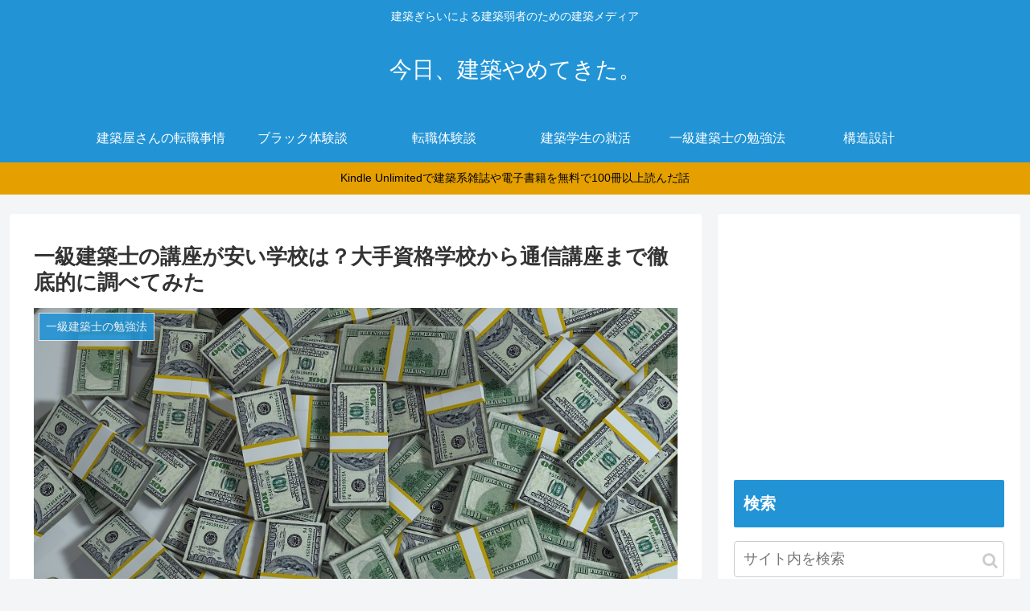

--- FILE ---
content_type: text/html; charset=UTF-8
request_url: http://imayomu-kentiku.jp/?p=6192
body_size: 31067
content:
<!doctype html>
<html lang="ja">

<head>
<meta charset="utf-8">
<meta http-equiv="X-UA-Compatible" content="IE=edge">
<meta name="viewport" content="width=device-width, initial-scale=1.0, viewport-fit=cover"/>

      
<!-- Global site tag (gtag.js) - Google Analytics -->
<script async src="https://www.googletagmanager.com/gtag/js?id=UA-49955174-1"></script>
<script>
  window.dataLayer = window.dataLayer || [];
  function gtag(){dataLayer.push(arguments);}
  gtag('js', new Date());

  gtag('config', 'UA-49955174-1');
</script>
<!-- /Global site tag (gtag.js) - Google Analytics -->

      
  <!-- Other Analytics -->
<script data-ad-client="ca-pub-2114401875085090" async src="https://pagead2.googlesyndication.com/pagead/js/adsbygoogle.js"></script>

<!-- /Other Analytics -->
<title>一級建築士の講座が安い学校は？大手資格学校から通信講座まで徹底的に調べてみた  |  今日、建築やめてきた。</title>

<!-- OGP -->
<meta property="og:type" content="article">
<meta property="og:description" content="ども、Tです。あなたは 	「一級建築士の講座が安い学校は？」と思っていませんか。資格学校によっては100万円以上の高額費用も珍しくないですが、できるならコスパよく合格したいですよね。僕は２年間、総合資格に通っていました。100万円使って不合">
<meta property="og:title" content="一級建築士の講座が安い学校は？大手資格学校から通信講座まで徹底的に調べてみた">
<meta property="og:url" content="http://imayomu-kentiku.jp/?p=6192">
<meta property="og:image" content="http://imayomu-kentiku.jp/wp-content/uploads/2017/10/packs-163497_960_720.jpg">
<meta property="og:site_name" content="今日、建築やめてきた。">
<meta property="og:locale" content="ja_JP">
<meta property="article:published_time" content="2020-02-03T11:01:43+09:00" />
<meta property="article:modified_time" content="2020-02-03T11:01:43+09:00" />
<meta property="article:section" content="一級建築士の勉強法">
<!-- /OGP -->

<!-- Twitter Card -->
<meta name="twitter:card" content="summary_large_image">
<meta property="twitter:description" content="ども、Tです。あなたは 	「一級建築士の講座が安い学校は？」と思っていませんか。資格学校によっては100万円以上の高額費用も珍しくないですが、できるならコスパよく合格したいですよね。僕は２年間、総合資格に通っていました。100万円使って不合">
<meta property="twitter:title" content="一級建築士の講座が安い学校は？大手資格学校から通信講座まで徹底的に調べてみた">
<meta property="twitter:url" content="http://imayomu-kentiku.jp/?p=6192">
<meta name="twitter:image" content="http://imayomu-kentiku.jp/wp-content/uploads/2017/10/packs-163497_960_720.jpg">
<meta name="twitter:domain" content="imayomu-kentiku.jp">
<!-- /Twitter Card -->
<link rel='dns-prefetch' href='//ajax.googleapis.com' />
<link rel='dns-prefetch' href='//cdnjs.cloudflare.com' />
<link rel='dns-prefetch' href='//s.w.org' />
<link rel="alternate" type="application/rss+xml" title="今日、建築やめてきた。 &raquo; フィード" href="http://imayomu-kentiku.jp" />
<link rel='stylesheet' id='cocoon-style-css'  href='http://imayomu-kentiku.jp/wp-content/themes/cocoon-master/style.css?ver=5.5.17&#038;fver=20200222105044' media='all' />
<link rel='stylesheet' id='cocoon-keyframes-css'  href='http://imayomu-kentiku.jp/wp-content/themes/cocoon-master/keyframes.css?ver=5.5.17&#038;fver=20200222105044' media='all' />
<link rel='stylesheet' id='font-awesome-style-css'  href='http://imayomu-kentiku.jp/wp-content/themes/cocoon-master/webfonts/fontawesome/css/font-awesome.min.css?ver=5.5.17&#038;fver=20200222105044' media='all' />
<link rel='stylesheet' id='icomoon-style-css'  href='http://imayomu-kentiku.jp/wp-content/themes/cocoon-master/webfonts/icomoon/style.css?ver=5.5.17&#038;fver=20200222105044' media='all' />
<link rel='stylesheet' id='baguettebox-style-css'  href='http://imayomu-kentiku.jp/wp-content/themes/cocoon-master/plugins/baguettebox/dist/baguetteBox.min.css?ver=5.5.17&#038;fver=20200222105044' media='all' />
<link rel='stylesheet' id='cocoon-skin-style-css'  href='http://imayomu-kentiku.jp/wp-content/themes/cocoon-child-master/skins/skin-template/style.css?ver=5.5.17&#038;fver=20200217060422' media='all' />
<style id='cocoon-skin-style-inline-css'>
@media screen and (max-width:480px){.page-body,.menu-content{font-size:16px}}#header-container,#header-container .navi,#navi .navi-in>.menu-header .sub-menu,.article h2,.sidebar h3,.cat-link,.cat-label,.appeal-content .appeal-button,.demo .cat-label,.blogcard-type .blogcard-label,#footer{background-color:#2294d6}#navi .navi-in a:hover,#footer a:hover{background-color:rgba(255,255,255,.2)}.article h3,.article h4,.article h5,.article h6,.cat-link,.tag-link{border-color:#2294d6}blockquote::before,blockquote::after,.pager-post-navi a.a-wrap::before{color:rgba(34,148,214,.5)}blockquote,.key-btn{background-color:rgba(34,148,214,.05);border-color:rgba(34,148,214,.5)}pre,.pager-links span,table th,.pagination .current{background-color:rgba(34,148,214,.1);border-color:rgba(34,148,214,.5)}table th,table td,.page-numbers,.page-numbers.dots,.tagcloud a,.list.ecb-entry-border .entry-card-wrap,.related-entries.recb-entry-border .related-entry-card-wrap,.carousel .a-wrap,.pager-post-navi.post-navi-border a.a-wrap,.article .toc,.a-wrap .blogcard,.author-box,.comment-reply-link,.ranking-item{border-color:rgba(34,148,214,.5)}table tr:nth-of-type(2n+1),.page-numbers.dots,.a-wrap:hover,.pagination a:hover,.pagination-next-link:hover,.widget_recent_entries ul li a:hover,.widget_categories ul li a:hover,.widget_archive ul li a:hover,.widget_pages ul li a:hover,.widget_meta ul li a:hover,.widget_rss ul li a:hover,.widget_nav_menu ul li a:hover,.pager-links a:hover span,.tag-link:hover,.tagcloud a:hover{background-color:rgba(34,148,214,.05)}.header,.header .site-name-text,#navi .navi-in a,#navi .navi-in a:hover,.article h2,.sidebar h3,#footer,#footer a{color:#fff}.main{width:860px}.sidebar{width:376px}@media screen and (max-width:1260px){.wrap{width:auto}.main,.sidebar,.sidebar-left .main,.sidebar-left .sidebar{margin:0 .5%}.main{width:67%}.sidebar{padding:10px;width:30%}.entry-card-thumb{width:38%}.entry-card-content{margin-left:40%}}#notice-area{background-color:#e5a000}#notice-area{color:#000}body::after{content:url(http://imayomu-kentiku.jp/wp-content/themes/cocoon-master/lib/analytics/access.php?post_id=6192&post_type=post);visibility:hidden;position:absolute;bottom:0;right:0;width:1px;height:1px;overflow:hidden}.toc-checkbox{display:none}.toc-content{visibility:hidden;height:0;opacity:.2;transition:all .5s ease-out}.toc-checkbox:checked~.toc-content{visibility:visible;padding-top:.6em;height:100%;opacity:1}.toc-title::after{content:'[開く]';margin-left:.5em;cursor:pointer;font-size:.8em}.toc-title:hover::after{text-decoration:underline}.toc-checkbox:checked+.toc-title::after{content:'[閉じる]'}#respond{display:none}.entry-content>*,.demo .entry-content p{line-height:1.8}.entry-content>*,.demo .entry-content p{margin-top:1.4em;margin-bottom:1.4em}.entry-content>.micro-top{margin-bottom:-1.54em}.entry-content>.micro-balloon{margin-bottom:-1.12em}.entry-content>.micro-bottom{margin-top:-1.54em}.entry-content>.micro-bottom.micro-balloon{margin-top:-1.12em;margin-bottom:1.4em}.blank-box.bb-key-color{border-color:#2294d6}.iic-key-color li::before{color:#2294d6}.blank-box.bb-tab.bb-key-color::before{background-color:#2294d6}.tb-key-color .toggle-button{border:1px solid #2294d6;background:#2294d6;color:#fff}.tb-key-color .toggle-button::before{color:#ccc}.tb-key-color .toggle-checkbox:checked~.toggle-content{border-color:#2294d6}.cb-key-color.caption-box{border-color:#2294d6}.cb-key-color .caption-box-label{background-color:#2294d6;color:#fff}.tcb-key-color .tab-caption-box-label{background-color:#2294d6;color:#fff}.tcb-key-color .tab-caption-box-content{border-color:#2294d6}.lb-key-color .label-box-content{border-color:#2294d6}.mc-key-color{background-color:#2294d6;color:#fff;border:0}.mc-key-color.micro-bottom::after{border-bottom-color:#2294d6;border-top-color:transparent}.mc-key-color::before{border-top-color:transparent;border-bottom-color:transparent}.mc-key-color::after{border-top-color:#2294d6}.btn-key-color,.btn-wrap.btn-wrap-key-color>a{background-color:#2294d6}.has-text-color.has-key-color-color{color:#2294d6}.has-background.has-key-color-background-color{background-color:#2294d6}.article.page-body,body#tinymce.wp-editor{background-color:#fff}.article.page-body,.editor-post-title__block .editor-post-title__input,body#tinymce.wp-editor{color:#333}.main .has-key-color-background-color{background-color:#2294d6}.main .has-key-color-color{color:#2294d6}.main .has-key-color-border-color{border-color:#2294d6}.btn-wrap.has-key-color-background-color>a{background-color:#2294d6}.btn-wrap.has-key-color-color>a{color:#2294d6}.btn-wrap.has-key-color-border-color>a{border-color:#2294d6}.bb-tab.has-key-color-border-color .bb-label{background-color:#2294d6}.toggle-wrap.has-key-color-border-color .toggle-button{background-color:#2294d6}.toggle-wrap.has-key-color-border-color .toggle-button,.toggle-wrap.has-key-color-border-color .toggle-content{border-color:#2294d6}.iconlist-box.has-key-color-icon-color li::before{color:#2294d6}.micro-balloon.has-key-color-background-color{background-color:#2294d6;border-color:transparent}.micro-balloon.has-key-color-background-color.micro-bottom::after{border-bottom-color:#2294d6;border-top-color:transparent}.micro-balloon.has-key-color-background-color::before{border-top-color:transparent;border-bottom-color:transparent}.micro-balloon.has-key-color-background-color::after{border-top-color:#2294d6}.micro-balloon.has-border-color.has-key-color-border-color{border-color:#2294d6}.micro-balloon.micro-top.has-key-color-border-color::before{border-top-color:#2294d6}.micro-balloon.micro-bottom.has-key-color-border-color::before{border-bottom-color:#2294d6}.caption-box.has-key-color-border-color .box-label{background-color:#2294d6}.tab-caption-box.has-key-color-border-color .box-label{background-color:#2294d6}.tab-caption-box.has-key-color-border-color .box-content{border-color:#2294d6}.tab-caption-box.has-key-color-background-color .box-content{background-color:#2294d6}.label-box.has-key-color-border-color .box-content{border-color:#2294d6}.label-box.has-key-color-background-color .box-content{background-color:#2294d6}.sbp-l .speech-balloon.has-key-color-border-color::before{border-right-color:#2294d6}.sbp-r .speech-balloon.has-key-color-border-color::before{border-left-color:#2294d6}.sbp-l .speech-balloon.has-key-color-background-color::after{border-right-color:#2294d6}.sbp-r .speech-balloon.has-key-color-background-color::after{border-left-color:#2294d6}.sbs-line.sbp-r .speech-balloon.has-key-color-background-color{background-color:#2294d6}.sbs-line.sbp-r .speech-balloon.has-key-color-border-color{border-color:#2294d6}.speech-wrap.sbs-think .speech-balloon.has-key-color-border-color::before,.speech-wrap.sbs-think .speech-balloon.has-key-color-border-color::after{border-color:#2294d6}.sbs-think .speech-balloon.has-key-color-background-color::before,.sbs-think .speech-balloon.has-key-color-background-color::after{background-color:#2294d6}.timeline-box.has-key-color-point-color .timeline-item::before{background-color:#2294d6}.main .has-red-background-color{background-color:#e60033}.main .has-red-color{color:#e60033}.main .has-red-border-color{border-color:#e60033}.btn-wrap.has-red-background-color>a{background-color:#e60033}.btn-wrap.has-red-color>a{color:#e60033}.btn-wrap.has-red-border-color>a{border-color:#e60033}.bb-tab.has-red-border-color .bb-label{background-color:#e60033}.toggle-wrap.has-red-border-color .toggle-button{background-color:#e60033}.toggle-wrap.has-red-border-color .toggle-button,.toggle-wrap.has-red-border-color .toggle-content{border-color:#e60033}.iconlist-box.has-red-icon-color li::before{color:#e60033}.micro-balloon.has-red-background-color{background-color:#e60033;border-color:transparent}.micro-balloon.has-red-background-color.micro-bottom::after{border-bottom-color:#e60033;border-top-color:transparent}.micro-balloon.has-red-background-color::before{border-top-color:transparent;border-bottom-color:transparent}.micro-balloon.has-red-background-color::after{border-top-color:#e60033}.micro-balloon.has-border-color.has-red-border-color{border-color:#e60033}.micro-balloon.micro-top.has-red-border-color::before{border-top-color:#e60033}.micro-balloon.micro-bottom.has-red-border-color::before{border-bottom-color:#e60033}.caption-box.has-red-border-color .box-label{background-color:#e60033}.tab-caption-box.has-red-border-color .box-label{background-color:#e60033}.tab-caption-box.has-red-border-color .box-content{border-color:#e60033}.tab-caption-box.has-red-background-color .box-content{background-color:#e60033}.label-box.has-red-border-color .box-content{border-color:#e60033}.label-box.has-red-background-color .box-content{background-color:#e60033}.sbp-l .speech-balloon.has-red-border-color::before{border-right-color:#e60033}.sbp-r .speech-balloon.has-red-border-color::before{border-left-color:#e60033}.sbp-l .speech-balloon.has-red-background-color::after{border-right-color:#e60033}.sbp-r .speech-balloon.has-red-background-color::after{border-left-color:#e60033}.sbs-line.sbp-r .speech-balloon.has-red-background-color{background-color:#e60033}.sbs-line.sbp-r .speech-balloon.has-red-border-color{border-color:#e60033}.speech-wrap.sbs-think .speech-balloon.has-red-border-color::before,.speech-wrap.sbs-think .speech-balloon.has-red-border-color::after{border-color:#e60033}.sbs-think .speech-balloon.has-red-background-color::before,.sbs-think .speech-balloon.has-red-background-color::after{background-color:#e60033}.timeline-box.has-red-point-color .timeline-item::before{background-color:#e60033}.main .has-pink-background-color{background-color:#e95295}.main .has-pink-color{color:#e95295}.main .has-pink-border-color{border-color:#e95295}.btn-wrap.has-pink-background-color>a{background-color:#e95295}.btn-wrap.has-pink-color>a{color:#e95295}.btn-wrap.has-pink-border-color>a{border-color:#e95295}.bb-tab.has-pink-border-color .bb-label{background-color:#e95295}.toggle-wrap.has-pink-border-color .toggle-button{background-color:#e95295}.toggle-wrap.has-pink-border-color .toggle-button,.toggle-wrap.has-pink-border-color .toggle-content{border-color:#e95295}.iconlist-box.has-pink-icon-color li::before{color:#e95295}.micro-balloon.has-pink-background-color{background-color:#e95295;border-color:transparent}.micro-balloon.has-pink-background-color.micro-bottom::after{border-bottom-color:#e95295;border-top-color:transparent}.micro-balloon.has-pink-background-color::before{border-top-color:transparent;border-bottom-color:transparent}.micro-balloon.has-pink-background-color::after{border-top-color:#e95295}.micro-balloon.has-border-color.has-pink-border-color{border-color:#e95295}.micro-balloon.micro-top.has-pink-border-color::before{border-top-color:#e95295}.micro-balloon.micro-bottom.has-pink-border-color::before{border-bottom-color:#e95295}.caption-box.has-pink-border-color .box-label{background-color:#e95295}.tab-caption-box.has-pink-border-color .box-label{background-color:#e95295}.tab-caption-box.has-pink-border-color .box-content{border-color:#e95295}.tab-caption-box.has-pink-background-color .box-content{background-color:#e95295}.label-box.has-pink-border-color .box-content{border-color:#e95295}.label-box.has-pink-background-color .box-content{background-color:#e95295}.sbp-l .speech-balloon.has-pink-border-color::before{border-right-color:#e95295}.sbp-r .speech-balloon.has-pink-border-color::before{border-left-color:#e95295}.sbp-l .speech-balloon.has-pink-background-color::after{border-right-color:#e95295}.sbp-r .speech-balloon.has-pink-background-color::after{border-left-color:#e95295}.sbs-line.sbp-r .speech-balloon.has-pink-background-color{background-color:#e95295}.sbs-line.sbp-r .speech-balloon.has-pink-border-color{border-color:#e95295}.speech-wrap.sbs-think .speech-balloon.has-pink-border-color::before,.speech-wrap.sbs-think .speech-balloon.has-pink-border-color::after{border-color:#e95295}.sbs-think .speech-balloon.has-pink-background-color::before,.sbs-think .speech-balloon.has-pink-background-color::after{background-color:#e95295}.timeline-box.has-pink-point-color .timeline-item::before{background-color:#e95295}.main .has-purple-background-color{background-color:#884898}.main .has-purple-color{color:#884898}.main .has-purple-border-color{border-color:#884898}.btn-wrap.has-purple-background-color>a{background-color:#884898}.btn-wrap.has-purple-color>a{color:#884898}.btn-wrap.has-purple-border-color>a{border-color:#884898}.bb-tab.has-purple-border-color .bb-label{background-color:#884898}.toggle-wrap.has-purple-border-color .toggle-button{background-color:#884898}.toggle-wrap.has-purple-border-color .toggle-button,.toggle-wrap.has-purple-border-color .toggle-content{border-color:#884898}.iconlist-box.has-purple-icon-color li::before{color:#884898}.micro-balloon.has-purple-background-color{background-color:#884898;border-color:transparent}.micro-balloon.has-purple-background-color.micro-bottom::after{border-bottom-color:#884898;border-top-color:transparent}.micro-balloon.has-purple-background-color::before{border-top-color:transparent;border-bottom-color:transparent}.micro-balloon.has-purple-background-color::after{border-top-color:#884898}.micro-balloon.has-border-color.has-purple-border-color{border-color:#884898}.micro-balloon.micro-top.has-purple-border-color::before{border-top-color:#884898}.micro-balloon.micro-bottom.has-purple-border-color::before{border-bottom-color:#884898}.caption-box.has-purple-border-color .box-label{background-color:#884898}.tab-caption-box.has-purple-border-color .box-label{background-color:#884898}.tab-caption-box.has-purple-border-color .box-content{border-color:#884898}.tab-caption-box.has-purple-background-color .box-content{background-color:#884898}.label-box.has-purple-border-color .box-content{border-color:#884898}.label-box.has-purple-background-color .box-content{background-color:#884898}.sbp-l .speech-balloon.has-purple-border-color::before{border-right-color:#884898}.sbp-r .speech-balloon.has-purple-border-color::before{border-left-color:#884898}.sbp-l .speech-balloon.has-purple-background-color::after{border-right-color:#884898}.sbp-r .speech-balloon.has-purple-background-color::after{border-left-color:#884898}.sbs-line.sbp-r .speech-balloon.has-purple-background-color{background-color:#884898}.sbs-line.sbp-r .speech-balloon.has-purple-border-color{border-color:#884898}.speech-wrap.sbs-think .speech-balloon.has-purple-border-color::before,.speech-wrap.sbs-think .speech-balloon.has-purple-border-color::after{border-color:#884898}.sbs-think .speech-balloon.has-purple-background-color::before,.sbs-think .speech-balloon.has-purple-background-color::after{background-color:#884898}.timeline-box.has-purple-point-color .timeline-item::before{background-color:#884898}.main .has-deep-background-color{background-color:#55295b}.main .has-deep-color{color:#55295b}.main .has-deep-border-color{border-color:#55295b}.btn-wrap.has-deep-background-color>a{background-color:#55295b}.btn-wrap.has-deep-color>a{color:#55295b}.btn-wrap.has-deep-border-color>a{border-color:#55295b}.bb-tab.has-deep-border-color .bb-label{background-color:#55295b}.toggle-wrap.has-deep-border-color .toggle-button{background-color:#55295b}.toggle-wrap.has-deep-border-color .toggle-button,.toggle-wrap.has-deep-border-color .toggle-content{border-color:#55295b}.iconlist-box.has-deep-icon-color li::before{color:#55295b}.micro-balloon.has-deep-background-color{background-color:#55295b;border-color:transparent}.micro-balloon.has-deep-background-color.micro-bottom::after{border-bottom-color:#55295b;border-top-color:transparent}.micro-balloon.has-deep-background-color::before{border-top-color:transparent;border-bottom-color:transparent}.micro-balloon.has-deep-background-color::after{border-top-color:#55295b}.micro-balloon.has-border-color.has-deep-border-color{border-color:#55295b}.micro-balloon.micro-top.has-deep-border-color::before{border-top-color:#55295b}.micro-balloon.micro-bottom.has-deep-border-color::before{border-bottom-color:#55295b}.caption-box.has-deep-border-color .box-label{background-color:#55295b}.tab-caption-box.has-deep-border-color .box-label{background-color:#55295b}.tab-caption-box.has-deep-border-color .box-content{border-color:#55295b}.tab-caption-box.has-deep-background-color .box-content{background-color:#55295b}.label-box.has-deep-border-color .box-content{border-color:#55295b}.label-box.has-deep-background-color .box-content{background-color:#55295b}.sbp-l .speech-balloon.has-deep-border-color::before{border-right-color:#55295b}.sbp-r .speech-balloon.has-deep-border-color::before{border-left-color:#55295b}.sbp-l .speech-balloon.has-deep-background-color::after{border-right-color:#55295b}.sbp-r .speech-balloon.has-deep-background-color::after{border-left-color:#55295b}.sbs-line.sbp-r .speech-balloon.has-deep-background-color{background-color:#55295b}.sbs-line.sbp-r .speech-balloon.has-deep-border-color{border-color:#55295b}.speech-wrap.sbs-think .speech-balloon.has-deep-border-color::before,.speech-wrap.sbs-think .speech-balloon.has-deep-border-color::after{border-color:#55295b}.sbs-think .speech-balloon.has-deep-background-color::before,.sbs-think .speech-balloon.has-deep-background-color::after{background-color:#55295b}.timeline-box.has-deep-point-color .timeline-item::before{background-color:#55295b}.main .has-indigo-background-color{background-color:#1e50a2}.main .has-indigo-color{color:#1e50a2}.main .has-indigo-border-color{border-color:#1e50a2}.btn-wrap.has-indigo-background-color>a{background-color:#1e50a2}.btn-wrap.has-indigo-color>a{color:#1e50a2}.btn-wrap.has-indigo-border-color>a{border-color:#1e50a2}.bb-tab.has-indigo-border-color .bb-label{background-color:#1e50a2}.toggle-wrap.has-indigo-border-color .toggle-button{background-color:#1e50a2}.toggle-wrap.has-indigo-border-color .toggle-button,.toggle-wrap.has-indigo-border-color .toggle-content{border-color:#1e50a2}.iconlist-box.has-indigo-icon-color li::before{color:#1e50a2}.micro-balloon.has-indigo-background-color{background-color:#1e50a2;border-color:transparent}.micro-balloon.has-indigo-background-color.micro-bottom::after{border-bottom-color:#1e50a2;border-top-color:transparent}.micro-balloon.has-indigo-background-color::before{border-top-color:transparent;border-bottom-color:transparent}.micro-balloon.has-indigo-background-color::after{border-top-color:#1e50a2}.micro-balloon.has-border-color.has-indigo-border-color{border-color:#1e50a2}.micro-balloon.micro-top.has-indigo-border-color::before{border-top-color:#1e50a2}.micro-balloon.micro-bottom.has-indigo-border-color::before{border-bottom-color:#1e50a2}.caption-box.has-indigo-border-color .box-label{background-color:#1e50a2}.tab-caption-box.has-indigo-border-color .box-label{background-color:#1e50a2}.tab-caption-box.has-indigo-border-color .box-content{border-color:#1e50a2}.tab-caption-box.has-indigo-background-color .box-content{background-color:#1e50a2}.label-box.has-indigo-border-color .box-content{border-color:#1e50a2}.label-box.has-indigo-background-color .box-content{background-color:#1e50a2}.sbp-l .speech-balloon.has-indigo-border-color::before{border-right-color:#1e50a2}.sbp-r .speech-balloon.has-indigo-border-color::before{border-left-color:#1e50a2}.sbp-l .speech-balloon.has-indigo-background-color::after{border-right-color:#1e50a2}.sbp-r .speech-balloon.has-indigo-background-color::after{border-left-color:#1e50a2}.sbs-line.sbp-r .speech-balloon.has-indigo-background-color{background-color:#1e50a2}.sbs-line.sbp-r .speech-balloon.has-indigo-border-color{border-color:#1e50a2}.speech-wrap.sbs-think .speech-balloon.has-indigo-border-color::before,.speech-wrap.sbs-think .speech-balloon.has-indigo-border-color::after{border-color:#1e50a2}.sbs-think .speech-balloon.has-indigo-background-color::before,.sbs-think .speech-balloon.has-indigo-background-color::after{background-color:#1e50a2}.timeline-box.has-indigo-point-color .timeline-item::before{background-color:#1e50a2}.main .has-blue-background-color{background-color:#0095d9}.main .has-blue-color{color:#0095d9}.main .has-blue-border-color{border-color:#0095d9}.btn-wrap.has-blue-background-color>a{background-color:#0095d9}.btn-wrap.has-blue-color>a{color:#0095d9}.btn-wrap.has-blue-border-color>a{border-color:#0095d9}.bb-tab.has-blue-border-color .bb-label{background-color:#0095d9}.toggle-wrap.has-blue-border-color .toggle-button{background-color:#0095d9}.toggle-wrap.has-blue-border-color .toggle-button,.toggle-wrap.has-blue-border-color .toggle-content{border-color:#0095d9}.iconlist-box.has-blue-icon-color li::before{color:#0095d9}.micro-balloon.has-blue-background-color{background-color:#0095d9;border-color:transparent}.micro-balloon.has-blue-background-color.micro-bottom::after{border-bottom-color:#0095d9;border-top-color:transparent}.micro-balloon.has-blue-background-color::before{border-top-color:transparent;border-bottom-color:transparent}.micro-balloon.has-blue-background-color::after{border-top-color:#0095d9}.micro-balloon.has-border-color.has-blue-border-color{border-color:#0095d9}.micro-balloon.micro-top.has-blue-border-color::before{border-top-color:#0095d9}.micro-balloon.micro-bottom.has-blue-border-color::before{border-bottom-color:#0095d9}.caption-box.has-blue-border-color .box-label{background-color:#0095d9}.tab-caption-box.has-blue-border-color .box-label{background-color:#0095d9}.tab-caption-box.has-blue-border-color .box-content{border-color:#0095d9}.tab-caption-box.has-blue-background-color .box-content{background-color:#0095d9}.label-box.has-blue-border-color .box-content{border-color:#0095d9}.label-box.has-blue-background-color .box-content{background-color:#0095d9}.sbp-l .speech-balloon.has-blue-border-color::before{border-right-color:#0095d9}.sbp-r .speech-balloon.has-blue-border-color::before{border-left-color:#0095d9}.sbp-l .speech-balloon.has-blue-background-color::after{border-right-color:#0095d9}.sbp-r .speech-balloon.has-blue-background-color::after{border-left-color:#0095d9}.sbs-line.sbp-r .speech-balloon.has-blue-background-color{background-color:#0095d9}.sbs-line.sbp-r .speech-balloon.has-blue-border-color{border-color:#0095d9}.speech-wrap.sbs-think .speech-balloon.has-blue-border-color::before,.speech-wrap.sbs-think .speech-balloon.has-blue-border-color::after{border-color:#0095d9}.sbs-think .speech-balloon.has-blue-background-color::before,.sbs-think .speech-balloon.has-blue-background-color::after{background-color:#0095d9}.timeline-box.has-blue-point-color .timeline-item::before{background-color:#0095d9}.main .has-light-blue-background-color{background-color:#2ca9e1}.main .has-light-blue-color{color:#2ca9e1}.main .has-light-blue-border-color{border-color:#2ca9e1}.btn-wrap.has-light-blue-background-color>a{background-color:#2ca9e1}.btn-wrap.has-light-blue-color>a{color:#2ca9e1}.btn-wrap.has-light-blue-border-color>a{border-color:#2ca9e1}.bb-tab.has-light-blue-border-color .bb-label{background-color:#2ca9e1}.toggle-wrap.has-light-blue-border-color .toggle-button{background-color:#2ca9e1}.toggle-wrap.has-light-blue-border-color .toggle-button,.toggle-wrap.has-light-blue-border-color .toggle-content{border-color:#2ca9e1}.iconlist-box.has-light-blue-icon-color li::before{color:#2ca9e1}.micro-balloon.has-light-blue-background-color{background-color:#2ca9e1;border-color:transparent}.micro-balloon.has-light-blue-background-color.micro-bottom::after{border-bottom-color:#2ca9e1;border-top-color:transparent}.micro-balloon.has-light-blue-background-color::before{border-top-color:transparent;border-bottom-color:transparent}.micro-balloon.has-light-blue-background-color::after{border-top-color:#2ca9e1}.micro-balloon.has-border-color.has-light-blue-border-color{border-color:#2ca9e1}.micro-balloon.micro-top.has-light-blue-border-color::before{border-top-color:#2ca9e1}.micro-balloon.micro-bottom.has-light-blue-border-color::before{border-bottom-color:#2ca9e1}.caption-box.has-light-blue-border-color .box-label{background-color:#2ca9e1}.tab-caption-box.has-light-blue-border-color .box-label{background-color:#2ca9e1}.tab-caption-box.has-light-blue-border-color .box-content{border-color:#2ca9e1}.tab-caption-box.has-light-blue-background-color .box-content{background-color:#2ca9e1}.label-box.has-light-blue-border-color .box-content{border-color:#2ca9e1}.label-box.has-light-blue-background-color .box-content{background-color:#2ca9e1}.sbp-l .speech-balloon.has-light-blue-border-color::before{border-right-color:#2ca9e1}.sbp-r .speech-balloon.has-light-blue-border-color::before{border-left-color:#2ca9e1}.sbp-l .speech-balloon.has-light-blue-background-color::after{border-right-color:#2ca9e1}.sbp-r .speech-balloon.has-light-blue-background-color::after{border-left-color:#2ca9e1}.sbs-line.sbp-r .speech-balloon.has-light-blue-background-color{background-color:#2ca9e1}.sbs-line.sbp-r .speech-balloon.has-light-blue-border-color{border-color:#2ca9e1}.speech-wrap.sbs-think .speech-balloon.has-light-blue-border-color::before,.speech-wrap.sbs-think .speech-balloon.has-light-blue-border-color::after{border-color:#2ca9e1}.sbs-think .speech-balloon.has-light-blue-background-color::before,.sbs-think .speech-balloon.has-light-blue-background-color::after{background-color:#2ca9e1}.timeline-box.has-light-blue-point-color .timeline-item::before{background-color:#2ca9e1}.main .has-cyan-background-color{background-color:#00a3af}.main .has-cyan-color{color:#00a3af}.main .has-cyan-border-color{border-color:#00a3af}.btn-wrap.has-cyan-background-color>a{background-color:#00a3af}.btn-wrap.has-cyan-color>a{color:#00a3af}.btn-wrap.has-cyan-border-color>a{border-color:#00a3af}.bb-tab.has-cyan-border-color .bb-label{background-color:#00a3af}.toggle-wrap.has-cyan-border-color .toggle-button{background-color:#00a3af}.toggle-wrap.has-cyan-border-color .toggle-button,.toggle-wrap.has-cyan-border-color .toggle-content{border-color:#00a3af}.iconlist-box.has-cyan-icon-color li::before{color:#00a3af}.micro-balloon.has-cyan-background-color{background-color:#00a3af;border-color:transparent}.micro-balloon.has-cyan-background-color.micro-bottom::after{border-bottom-color:#00a3af;border-top-color:transparent}.micro-balloon.has-cyan-background-color::before{border-top-color:transparent;border-bottom-color:transparent}.micro-balloon.has-cyan-background-color::after{border-top-color:#00a3af}.micro-balloon.has-border-color.has-cyan-border-color{border-color:#00a3af}.micro-balloon.micro-top.has-cyan-border-color::before{border-top-color:#00a3af}.micro-balloon.micro-bottom.has-cyan-border-color::before{border-bottom-color:#00a3af}.caption-box.has-cyan-border-color .box-label{background-color:#00a3af}.tab-caption-box.has-cyan-border-color .box-label{background-color:#00a3af}.tab-caption-box.has-cyan-border-color .box-content{border-color:#00a3af}.tab-caption-box.has-cyan-background-color .box-content{background-color:#00a3af}.label-box.has-cyan-border-color .box-content{border-color:#00a3af}.label-box.has-cyan-background-color .box-content{background-color:#00a3af}.sbp-l .speech-balloon.has-cyan-border-color::before{border-right-color:#00a3af}.sbp-r .speech-balloon.has-cyan-border-color::before{border-left-color:#00a3af}.sbp-l .speech-balloon.has-cyan-background-color::after{border-right-color:#00a3af}.sbp-r .speech-balloon.has-cyan-background-color::after{border-left-color:#00a3af}.sbs-line.sbp-r .speech-balloon.has-cyan-background-color{background-color:#00a3af}.sbs-line.sbp-r .speech-balloon.has-cyan-border-color{border-color:#00a3af}.speech-wrap.sbs-think .speech-balloon.has-cyan-border-color::before,.speech-wrap.sbs-think .speech-balloon.has-cyan-border-color::after{border-color:#00a3af}.sbs-think .speech-balloon.has-cyan-background-color::before,.sbs-think .speech-balloon.has-cyan-background-color::after{background-color:#00a3af}.timeline-box.has-cyan-point-color .timeline-item::before{background-color:#00a3af}.main .has-teal-background-color{background-color:#007b43}.main .has-teal-color{color:#007b43}.main .has-teal-border-color{border-color:#007b43}.btn-wrap.has-teal-background-color>a{background-color:#007b43}.btn-wrap.has-teal-color>a{color:#007b43}.btn-wrap.has-teal-border-color>a{border-color:#007b43}.bb-tab.has-teal-border-color .bb-label{background-color:#007b43}.toggle-wrap.has-teal-border-color .toggle-button{background-color:#007b43}.toggle-wrap.has-teal-border-color .toggle-button,.toggle-wrap.has-teal-border-color .toggle-content{border-color:#007b43}.iconlist-box.has-teal-icon-color li::before{color:#007b43}.micro-balloon.has-teal-background-color{background-color:#007b43;border-color:transparent}.micro-balloon.has-teal-background-color.micro-bottom::after{border-bottom-color:#007b43;border-top-color:transparent}.micro-balloon.has-teal-background-color::before{border-top-color:transparent;border-bottom-color:transparent}.micro-balloon.has-teal-background-color::after{border-top-color:#007b43}.micro-balloon.has-border-color.has-teal-border-color{border-color:#007b43}.micro-balloon.micro-top.has-teal-border-color::before{border-top-color:#007b43}.micro-balloon.micro-bottom.has-teal-border-color::before{border-bottom-color:#007b43}.caption-box.has-teal-border-color .box-label{background-color:#007b43}.tab-caption-box.has-teal-border-color .box-label{background-color:#007b43}.tab-caption-box.has-teal-border-color .box-content{border-color:#007b43}.tab-caption-box.has-teal-background-color .box-content{background-color:#007b43}.label-box.has-teal-border-color .box-content{border-color:#007b43}.label-box.has-teal-background-color .box-content{background-color:#007b43}.sbp-l .speech-balloon.has-teal-border-color::before{border-right-color:#007b43}.sbp-r .speech-balloon.has-teal-border-color::before{border-left-color:#007b43}.sbp-l .speech-balloon.has-teal-background-color::after{border-right-color:#007b43}.sbp-r .speech-balloon.has-teal-background-color::after{border-left-color:#007b43}.sbs-line.sbp-r .speech-balloon.has-teal-background-color{background-color:#007b43}.sbs-line.sbp-r .speech-balloon.has-teal-border-color{border-color:#007b43}.speech-wrap.sbs-think .speech-balloon.has-teal-border-color::before,.speech-wrap.sbs-think .speech-balloon.has-teal-border-color::after{border-color:#007b43}.sbs-think .speech-balloon.has-teal-background-color::before,.sbs-think .speech-balloon.has-teal-background-color::after{background-color:#007b43}.timeline-box.has-teal-point-color .timeline-item::before{background-color:#007b43}.main .has-green-background-color{background-color:#3eb370}.main .has-green-color{color:#3eb370}.main .has-green-border-color{border-color:#3eb370}.btn-wrap.has-green-background-color>a{background-color:#3eb370}.btn-wrap.has-green-color>a{color:#3eb370}.btn-wrap.has-green-border-color>a{border-color:#3eb370}.bb-tab.has-green-border-color .bb-label{background-color:#3eb370}.toggle-wrap.has-green-border-color .toggle-button{background-color:#3eb370}.toggle-wrap.has-green-border-color .toggle-button,.toggle-wrap.has-green-border-color .toggle-content{border-color:#3eb370}.iconlist-box.has-green-icon-color li::before{color:#3eb370}.micro-balloon.has-green-background-color{background-color:#3eb370;border-color:transparent}.micro-balloon.has-green-background-color.micro-bottom::after{border-bottom-color:#3eb370;border-top-color:transparent}.micro-balloon.has-green-background-color::before{border-top-color:transparent;border-bottom-color:transparent}.micro-balloon.has-green-background-color::after{border-top-color:#3eb370}.micro-balloon.has-border-color.has-green-border-color{border-color:#3eb370}.micro-balloon.micro-top.has-green-border-color::before{border-top-color:#3eb370}.micro-balloon.micro-bottom.has-green-border-color::before{border-bottom-color:#3eb370}.caption-box.has-green-border-color .box-label{background-color:#3eb370}.tab-caption-box.has-green-border-color .box-label{background-color:#3eb370}.tab-caption-box.has-green-border-color .box-content{border-color:#3eb370}.tab-caption-box.has-green-background-color .box-content{background-color:#3eb370}.label-box.has-green-border-color .box-content{border-color:#3eb370}.label-box.has-green-background-color .box-content{background-color:#3eb370}.sbp-l .speech-balloon.has-green-border-color::before{border-right-color:#3eb370}.sbp-r .speech-balloon.has-green-border-color::before{border-left-color:#3eb370}.sbp-l .speech-balloon.has-green-background-color::after{border-right-color:#3eb370}.sbp-r .speech-balloon.has-green-background-color::after{border-left-color:#3eb370}.sbs-line.sbp-r .speech-balloon.has-green-background-color{background-color:#3eb370}.sbs-line.sbp-r .speech-balloon.has-green-border-color{border-color:#3eb370}.speech-wrap.sbs-think .speech-balloon.has-green-border-color::before,.speech-wrap.sbs-think .speech-balloon.has-green-border-color::after{border-color:#3eb370}.sbs-think .speech-balloon.has-green-background-color::before,.sbs-think .speech-balloon.has-green-background-color::after{background-color:#3eb370}.timeline-box.has-green-point-color .timeline-item::before{background-color:#3eb370}.main .has-light-green-background-color{background-color:#8bc34a}.main .has-light-green-color{color:#8bc34a}.main .has-light-green-border-color{border-color:#8bc34a}.btn-wrap.has-light-green-background-color>a{background-color:#8bc34a}.btn-wrap.has-light-green-color>a{color:#8bc34a}.btn-wrap.has-light-green-border-color>a{border-color:#8bc34a}.bb-tab.has-light-green-border-color .bb-label{background-color:#8bc34a}.toggle-wrap.has-light-green-border-color .toggle-button{background-color:#8bc34a}.toggle-wrap.has-light-green-border-color .toggle-button,.toggle-wrap.has-light-green-border-color .toggle-content{border-color:#8bc34a}.iconlist-box.has-light-green-icon-color li::before{color:#8bc34a}.micro-balloon.has-light-green-background-color{background-color:#8bc34a;border-color:transparent}.micro-balloon.has-light-green-background-color.micro-bottom::after{border-bottom-color:#8bc34a;border-top-color:transparent}.micro-balloon.has-light-green-background-color::before{border-top-color:transparent;border-bottom-color:transparent}.micro-balloon.has-light-green-background-color::after{border-top-color:#8bc34a}.micro-balloon.has-border-color.has-light-green-border-color{border-color:#8bc34a}.micro-balloon.micro-top.has-light-green-border-color::before{border-top-color:#8bc34a}.micro-balloon.micro-bottom.has-light-green-border-color::before{border-bottom-color:#8bc34a}.caption-box.has-light-green-border-color .box-label{background-color:#8bc34a}.tab-caption-box.has-light-green-border-color .box-label{background-color:#8bc34a}.tab-caption-box.has-light-green-border-color .box-content{border-color:#8bc34a}.tab-caption-box.has-light-green-background-color .box-content{background-color:#8bc34a}.label-box.has-light-green-border-color .box-content{border-color:#8bc34a}.label-box.has-light-green-background-color .box-content{background-color:#8bc34a}.sbp-l .speech-balloon.has-light-green-border-color::before{border-right-color:#8bc34a}.sbp-r .speech-balloon.has-light-green-border-color::before{border-left-color:#8bc34a}.sbp-l .speech-balloon.has-light-green-background-color::after{border-right-color:#8bc34a}.sbp-r .speech-balloon.has-light-green-background-color::after{border-left-color:#8bc34a}.sbs-line.sbp-r .speech-balloon.has-light-green-background-color{background-color:#8bc34a}.sbs-line.sbp-r .speech-balloon.has-light-green-border-color{border-color:#8bc34a}.speech-wrap.sbs-think .speech-balloon.has-light-green-border-color::before,.speech-wrap.sbs-think .speech-balloon.has-light-green-border-color::after{border-color:#8bc34a}.sbs-think .speech-balloon.has-light-green-background-color::before,.sbs-think .speech-balloon.has-light-green-background-color::after{background-color:#8bc34a}.timeline-box.has-light-green-point-color .timeline-item::before{background-color:#8bc34a}.main .has-lime-background-color{background-color:#c3d825}.main .has-lime-color{color:#c3d825}.main .has-lime-border-color{border-color:#c3d825}.btn-wrap.has-lime-background-color>a{background-color:#c3d825}.btn-wrap.has-lime-color>a{color:#c3d825}.btn-wrap.has-lime-border-color>a{border-color:#c3d825}.bb-tab.has-lime-border-color .bb-label{background-color:#c3d825}.toggle-wrap.has-lime-border-color .toggle-button{background-color:#c3d825}.toggle-wrap.has-lime-border-color .toggle-button,.toggle-wrap.has-lime-border-color .toggle-content{border-color:#c3d825}.iconlist-box.has-lime-icon-color li::before{color:#c3d825}.micro-balloon.has-lime-background-color{background-color:#c3d825;border-color:transparent}.micro-balloon.has-lime-background-color.micro-bottom::after{border-bottom-color:#c3d825;border-top-color:transparent}.micro-balloon.has-lime-background-color::before{border-top-color:transparent;border-bottom-color:transparent}.micro-balloon.has-lime-background-color::after{border-top-color:#c3d825}.micro-balloon.has-border-color.has-lime-border-color{border-color:#c3d825}.micro-balloon.micro-top.has-lime-border-color::before{border-top-color:#c3d825}.micro-balloon.micro-bottom.has-lime-border-color::before{border-bottom-color:#c3d825}.caption-box.has-lime-border-color .box-label{background-color:#c3d825}.tab-caption-box.has-lime-border-color .box-label{background-color:#c3d825}.tab-caption-box.has-lime-border-color .box-content{border-color:#c3d825}.tab-caption-box.has-lime-background-color .box-content{background-color:#c3d825}.label-box.has-lime-border-color .box-content{border-color:#c3d825}.label-box.has-lime-background-color .box-content{background-color:#c3d825}.sbp-l .speech-balloon.has-lime-border-color::before{border-right-color:#c3d825}.sbp-r .speech-balloon.has-lime-border-color::before{border-left-color:#c3d825}.sbp-l .speech-balloon.has-lime-background-color::after{border-right-color:#c3d825}.sbp-r .speech-balloon.has-lime-background-color::after{border-left-color:#c3d825}.sbs-line.sbp-r .speech-balloon.has-lime-background-color{background-color:#c3d825}.sbs-line.sbp-r .speech-balloon.has-lime-border-color{border-color:#c3d825}.speech-wrap.sbs-think .speech-balloon.has-lime-border-color::before,.speech-wrap.sbs-think .speech-balloon.has-lime-border-color::after{border-color:#c3d825}.sbs-think .speech-balloon.has-lime-background-color::before,.sbs-think .speech-balloon.has-lime-background-color::after{background-color:#c3d825}.timeline-box.has-lime-point-color .timeline-item::before{background-color:#c3d825}.main .has-yellow-background-color{background-color:#ffd900}.main .has-yellow-color{color:#ffd900}.main .has-yellow-border-color{border-color:#ffd900}.btn-wrap.has-yellow-background-color>a{background-color:#ffd900}.btn-wrap.has-yellow-color>a{color:#ffd900}.btn-wrap.has-yellow-border-color>a{border-color:#ffd900}.bb-tab.has-yellow-border-color .bb-label{background-color:#ffd900}.toggle-wrap.has-yellow-border-color .toggle-button{background-color:#ffd900}.toggle-wrap.has-yellow-border-color .toggle-button,.toggle-wrap.has-yellow-border-color .toggle-content{border-color:#ffd900}.iconlist-box.has-yellow-icon-color li::before{color:#ffd900}.micro-balloon.has-yellow-background-color{background-color:#ffd900;border-color:transparent}.micro-balloon.has-yellow-background-color.micro-bottom::after{border-bottom-color:#ffd900;border-top-color:transparent}.micro-balloon.has-yellow-background-color::before{border-top-color:transparent;border-bottom-color:transparent}.micro-balloon.has-yellow-background-color::after{border-top-color:#ffd900}.micro-balloon.has-border-color.has-yellow-border-color{border-color:#ffd900}.micro-balloon.micro-top.has-yellow-border-color::before{border-top-color:#ffd900}.micro-balloon.micro-bottom.has-yellow-border-color::before{border-bottom-color:#ffd900}.caption-box.has-yellow-border-color .box-label{background-color:#ffd900}.tab-caption-box.has-yellow-border-color .box-label{background-color:#ffd900}.tab-caption-box.has-yellow-border-color .box-content{border-color:#ffd900}.tab-caption-box.has-yellow-background-color .box-content{background-color:#ffd900}.label-box.has-yellow-border-color .box-content{border-color:#ffd900}.label-box.has-yellow-background-color .box-content{background-color:#ffd900}.sbp-l .speech-balloon.has-yellow-border-color::before{border-right-color:#ffd900}.sbp-r .speech-balloon.has-yellow-border-color::before{border-left-color:#ffd900}.sbp-l .speech-balloon.has-yellow-background-color::after{border-right-color:#ffd900}.sbp-r .speech-balloon.has-yellow-background-color::after{border-left-color:#ffd900}.sbs-line.sbp-r .speech-balloon.has-yellow-background-color{background-color:#ffd900}.sbs-line.sbp-r .speech-balloon.has-yellow-border-color{border-color:#ffd900}.speech-wrap.sbs-think .speech-balloon.has-yellow-border-color::before,.speech-wrap.sbs-think .speech-balloon.has-yellow-border-color::after{border-color:#ffd900}.sbs-think .speech-balloon.has-yellow-background-color::before,.sbs-think .speech-balloon.has-yellow-background-color::after{background-color:#ffd900}.timeline-box.has-yellow-point-color .timeline-item::before{background-color:#ffd900}.main .has-amber-background-color{background-color:#ffc107}.main .has-amber-color{color:#ffc107}.main .has-amber-border-color{border-color:#ffc107}.btn-wrap.has-amber-background-color>a{background-color:#ffc107}.btn-wrap.has-amber-color>a{color:#ffc107}.btn-wrap.has-amber-border-color>a{border-color:#ffc107}.bb-tab.has-amber-border-color .bb-label{background-color:#ffc107}.toggle-wrap.has-amber-border-color .toggle-button{background-color:#ffc107}.toggle-wrap.has-amber-border-color .toggle-button,.toggle-wrap.has-amber-border-color .toggle-content{border-color:#ffc107}.iconlist-box.has-amber-icon-color li::before{color:#ffc107}.micro-balloon.has-amber-background-color{background-color:#ffc107;border-color:transparent}.micro-balloon.has-amber-background-color.micro-bottom::after{border-bottom-color:#ffc107;border-top-color:transparent}.micro-balloon.has-amber-background-color::before{border-top-color:transparent;border-bottom-color:transparent}.micro-balloon.has-amber-background-color::after{border-top-color:#ffc107}.micro-balloon.has-border-color.has-amber-border-color{border-color:#ffc107}.micro-balloon.micro-top.has-amber-border-color::before{border-top-color:#ffc107}.micro-balloon.micro-bottom.has-amber-border-color::before{border-bottom-color:#ffc107}.caption-box.has-amber-border-color .box-label{background-color:#ffc107}.tab-caption-box.has-amber-border-color .box-label{background-color:#ffc107}.tab-caption-box.has-amber-border-color .box-content{border-color:#ffc107}.tab-caption-box.has-amber-background-color .box-content{background-color:#ffc107}.label-box.has-amber-border-color .box-content{border-color:#ffc107}.label-box.has-amber-background-color .box-content{background-color:#ffc107}.sbp-l .speech-balloon.has-amber-border-color::before{border-right-color:#ffc107}.sbp-r .speech-balloon.has-amber-border-color::before{border-left-color:#ffc107}.sbp-l .speech-balloon.has-amber-background-color::after{border-right-color:#ffc107}.sbp-r .speech-balloon.has-amber-background-color::after{border-left-color:#ffc107}.sbs-line.sbp-r .speech-balloon.has-amber-background-color{background-color:#ffc107}.sbs-line.sbp-r .speech-balloon.has-amber-border-color{border-color:#ffc107}.speech-wrap.sbs-think .speech-balloon.has-amber-border-color::before,.speech-wrap.sbs-think .speech-balloon.has-amber-border-color::after{border-color:#ffc107}.sbs-think .speech-balloon.has-amber-background-color::before,.sbs-think .speech-balloon.has-amber-background-color::after{background-color:#ffc107}.timeline-box.has-amber-point-color .timeline-item::before{background-color:#ffc107}.main .has-orange-background-color{background-color:#f39800}.main .has-orange-color{color:#f39800}.main .has-orange-border-color{border-color:#f39800}.btn-wrap.has-orange-background-color>a{background-color:#f39800}.btn-wrap.has-orange-color>a{color:#f39800}.btn-wrap.has-orange-border-color>a{border-color:#f39800}.bb-tab.has-orange-border-color .bb-label{background-color:#f39800}.toggle-wrap.has-orange-border-color .toggle-button{background-color:#f39800}.toggle-wrap.has-orange-border-color .toggle-button,.toggle-wrap.has-orange-border-color .toggle-content{border-color:#f39800}.iconlist-box.has-orange-icon-color li::before{color:#f39800}.micro-balloon.has-orange-background-color{background-color:#f39800;border-color:transparent}.micro-balloon.has-orange-background-color.micro-bottom::after{border-bottom-color:#f39800;border-top-color:transparent}.micro-balloon.has-orange-background-color::before{border-top-color:transparent;border-bottom-color:transparent}.micro-balloon.has-orange-background-color::after{border-top-color:#f39800}.micro-balloon.has-border-color.has-orange-border-color{border-color:#f39800}.micro-balloon.micro-top.has-orange-border-color::before{border-top-color:#f39800}.micro-balloon.micro-bottom.has-orange-border-color::before{border-bottom-color:#f39800}.caption-box.has-orange-border-color .box-label{background-color:#f39800}.tab-caption-box.has-orange-border-color .box-label{background-color:#f39800}.tab-caption-box.has-orange-border-color .box-content{border-color:#f39800}.tab-caption-box.has-orange-background-color .box-content{background-color:#f39800}.label-box.has-orange-border-color .box-content{border-color:#f39800}.label-box.has-orange-background-color .box-content{background-color:#f39800}.sbp-l .speech-balloon.has-orange-border-color::before{border-right-color:#f39800}.sbp-r .speech-balloon.has-orange-border-color::before{border-left-color:#f39800}.sbp-l .speech-balloon.has-orange-background-color::after{border-right-color:#f39800}.sbp-r .speech-balloon.has-orange-background-color::after{border-left-color:#f39800}.sbs-line.sbp-r .speech-balloon.has-orange-background-color{background-color:#f39800}.sbs-line.sbp-r .speech-balloon.has-orange-border-color{border-color:#f39800}.speech-wrap.sbs-think .speech-balloon.has-orange-border-color::before,.speech-wrap.sbs-think .speech-balloon.has-orange-border-color::after{border-color:#f39800}.sbs-think .speech-balloon.has-orange-background-color::before,.sbs-think .speech-balloon.has-orange-background-color::after{background-color:#f39800}.timeline-box.has-orange-point-color .timeline-item::before{background-color:#f39800}.main .has-deep-orange-background-color{background-color:#ea5506}.main .has-deep-orange-color{color:#ea5506}.main .has-deep-orange-border-color{border-color:#ea5506}.btn-wrap.has-deep-orange-background-color>a{background-color:#ea5506}.btn-wrap.has-deep-orange-color>a{color:#ea5506}.btn-wrap.has-deep-orange-border-color>a{border-color:#ea5506}.bb-tab.has-deep-orange-border-color .bb-label{background-color:#ea5506}.toggle-wrap.has-deep-orange-border-color .toggle-button{background-color:#ea5506}.toggle-wrap.has-deep-orange-border-color .toggle-button,.toggle-wrap.has-deep-orange-border-color .toggle-content{border-color:#ea5506}.iconlist-box.has-deep-orange-icon-color li::before{color:#ea5506}.micro-balloon.has-deep-orange-background-color{background-color:#ea5506;border-color:transparent}.micro-balloon.has-deep-orange-background-color.micro-bottom::after{border-bottom-color:#ea5506;border-top-color:transparent}.micro-balloon.has-deep-orange-background-color::before{border-top-color:transparent;border-bottom-color:transparent}.micro-balloon.has-deep-orange-background-color::after{border-top-color:#ea5506}.micro-balloon.has-border-color.has-deep-orange-border-color{border-color:#ea5506}.micro-balloon.micro-top.has-deep-orange-border-color::before{border-top-color:#ea5506}.micro-balloon.micro-bottom.has-deep-orange-border-color::before{border-bottom-color:#ea5506}.caption-box.has-deep-orange-border-color .box-label{background-color:#ea5506}.tab-caption-box.has-deep-orange-border-color .box-label{background-color:#ea5506}.tab-caption-box.has-deep-orange-border-color .box-content{border-color:#ea5506}.tab-caption-box.has-deep-orange-background-color .box-content{background-color:#ea5506}.label-box.has-deep-orange-border-color .box-content{border-color:#ea5506}.label-box.has-deep-orange-background-color .box-content{background-color:#ea5506}.sbp-l .speech-balloon.has-deep-orange-border-color::before{border-right-color:#ea5506}.sbp-r .speech-balloon.has-deep-orange-border-color::before{border-left-color:#ea5506}.sbp-l .speech-balloon.has-deep-orange-background-color::after{border-right-color:#ea5506}.sbp-r .speech-balloon.has-deep-orange-background-color::after{border-left-color:#ea5506}.sbs-line.sbp-r .speech-balloon.has-deep-orange-background-color{background-color:#ea5506}.sbs-line.sbp-r .speech-balloon.has-deep-orange-border-color{border-color:#ea5506}.speech-wrap.sbs-think .speech-balloon.has-deep-orange-border-color::before,.speech-wrap.sbs-think .speech-balloon.has-deep-orange-border-color::after{border-color:#ea5506}.sbs-think .speech-balloon.has-deep-orange-background-color::before,.sbs-think .speech-balloon.has-deep-orange-background-color::after{background-color:#ea5506}.timeline-box.has-deep-orange-point-color .timeline-item::before{background-color:#ea5506}.main .has-brown-background-color{background-color:#954e2a}.main .has-brown-color{color:#954e2a}.main .has-brown-border-color{border-color:#954e2a}.btn-wrap.has-brown-background-color>a{background-color:#954e2a}.btn-wrap.has-brown-color>a{color:#954e2a}.btn-wrap.has-brown-border-color>a{border-color:#954e2a}.bb-tab.has-brown-border-color .bb-label{background-color:#954e2a}.toggle-wrap.has-brown-border-color .toggle-button{background-color:#954e2a}.toggle-wrap.has-brown-border-color .toggle-button,.toggle-wrap.has-brown-border-color .toggle-content{border-color:#954e2a}.iconlist-box.has-brown-icon-color li::before{color:#954e2a}.micro-balloon.has-brown-background-color{background-color:#954e2a;border-color:transparent}.micro-balloon.has-brown-background-color.micro-bottom::after{border-bottom-color:#954e2a;border-top-color:transparent}.micro-balloon.has-brown-background-color::before{border-top-color:transparent;border-bottom-color:transparent}.micro-balloon.has-brown-background-color::after{border-top-color:#954e2a}.micro-balloon.has-border-color.has-brown-border-color{border-color:#954e2a}.micro-balloon.micro-top.has-brown-border-color::before{border-top-color:#954e2a}.micro-balloon.micro-bottom.has-brown-border-color::before{border-bottom-color:#954e2a}.caption-box.has-brown-border-color .box-label{background-color:#954e2a}.tab-caption-box.has-brown-border-color .box-label{background-color:#954e2a}.tab-caption-box.has-brown-border-color .box-content{border-color:#954e2a}.tab-caption-box.has-brown-background-color .box-content{background-color:#954e2a}.label-box.has-brown-border-color .box-content{border-color:#954e2a}.label-box.has-brown-background-color .box-content{background-color:#954e2a}.sbp-l .speech-balloon.has-brown-border-color::before{border-right-color:#954e2a}.sbp-r .speech-balloon.has-brown-border-color::before{border-left-color:#954e2a}.sbp-l .speech-balloon.has-brown-background-color::after{border-right-color:#954e2a}.sbp-r .speech-balloon.has-brown-background-color::after{border-left-color:#954e2a}.sbs-line.sbp-r .speech-balloon.has-brown-background-color{background-color:#954e2a}.sbs-line.sbp-r .speech-balloon.has-brown-border-color{border-color:#954e2a}.speech-wrap.sbs-think .speech-balloon.has-brown-border-color::before,.speech-wrap.sbs-think .speech-balloon.has-brown-border-color::after{border-color:#954e2a}.sbs-think .speech-balloon.has-brown-background-color::before,.sbs-think .speech-balloon.has-brown-background-color::after{background-color:#954e2a}.timeline-box.has-brown-point-color .timeline-item::before{background-color:#954e2a}.main .has-grey-background-color{background-color:#949495}.main .has-grey-color{color:#949495}.main .has-grey-border-color{border-color:#949495}.btn-wrap.has-grey-background-color>a{background-color:#949495}.btn-wrap.has-grey-color>a{color:#949495}.btn-wrap.has-grey-border-color>a{border-color:#949495}.bb-tab.has-grey-border-color .bb-label{background-color:#949495}.toggle-wrap.has-grey-border-color .toggle-button{background-color:#949495}.toggle-wrap.has-grey-border-color .toggle-button,.toggle-wrap.has-grey-border-color .toggle-content{border-color:#949495}.iconlist-box.has-grey-icon-color li::before{color:#949495}.micro-balloon.has-grey-background-color{background-color:#949495;border-color:transparent}.micro-balloon.has-grey-background-color.micro-bottom::after{border-bottom-color:#949495;border-top-color:transparent}.micro-balloon.has-grey-background-color::before{border-top-color:transparent;border-bottom-color:transparent}.micro-balloon.has-grey-background-color::after{border-top-color:#949495}.micro-balloon.has-border-color.has-grey-border-color{border-color:#949495}.micro-balloon.micro-top.has-grey-border-color::before{border-top-color:#949495}.micro-balloon.micro-bottom.has-grey-border-color::before{border-bottom-color:#949495}.caption-box.has-grey-border-color .box-label{background-color:#949495}.tab-caption-box.has-grey-border-color .box-label{background-color:#949495}.tab-caption-box.has-grey-border-color .box-content{border-color:#949495}.tab-caption-box.has-grey-background-color .box-content{background-color:#949495}.label-box.has-grey-border-color .box-content{border-color:#949495}.label-box.has-grey-background-color .box-content{background-color:#949495}.sbp-l .speech-balloon.has-grey-border-color::before{border-right-color:#949495}.sbp-r .speech-balloon.has-grey-border-color::before{border-left-color:#949495}.sbp-l .speech-balloon.has-grey-background-color::after{border-right-color:#949495}.sbp-r .speech-balloon.has-grey-background-color::after{border-left-color:#949495}.sbs-line.sbp-r .speech-balloon.has-grey-background-color{background-color:#949495}.sbs-line.sbp-r .speech-balloon.has-grey-border-color{border-color:#949495}.speech-wrap.sbs-think .speech-balloon.has-grey-border-color::before,.speech-wrap.sbs-think .speech-balloon.has-grey-border-color::after{border-color:#949495}.sbs-think .speech-balloon.has-grey-background-color::before,.sbs-think .speech-balloon.has-grey-background-color::after{background-color:#949495}.timeline-box.has-grey-point-color .timeline-item::before{background-color:#949495}.main .has-black-background-color{background-color:#333}.main .has-black-color{color:#333}.main .has-black-border-color{border-color:#333}.btn-wrap.has-black-background-color>a{background-color:#333}.btn-wrap.has-black-color>a{color:#333}.btn-wrap.has-black-border-color>a{border-color:#333}.bb-tab.has-black-border-color .bb-label{background-color:#333}.toggle-wrap.has-black-border-color .toggle-button{background-color:#333}.toggle-wrap.has-black-border-color .toggle-button,.toggle-wrap.has-black-border-color .toggle-content{border-color:#333}.iconlist-box.has-black-icon-color li::before{color:#333}.micro-balloon.has-black-background-color{background-color:#333;border-color:transparent}.micro-balloon.has-black-background-color.micro-bottom::after{border-bottom-color:#333;border-top-color:transparent}.micro-balloon.has-black-background-color::before{border-top-color:transparent;border-bottom-color:transparent}.micro-balloon.has-black-background-color::after{border-top-color:#333}.micro-balloon.has-border-color.has-black-border-color{border-color:#333}.micro-balloon.micro-top.has-black-border-color::before{border-top-color:#333}.micro-balloon.micro-bottom.has-black-border-color::before{border-bottom-color:#333}.caption-box.has-black-border-color .box-label{background-color:#333}.tab-caption-box.has-black-border-color .box-label{background-color:#333}.tab-caption-box.has-black-border-color .box-content{border-color:#333}.tab-caption-box.has-black-background-color .box-content{background-color:#333}.label-box.has-black-border-color .box-content{border-color:#333}.label-box.has-black-background-color .box-content{background-color:#333}.sbp-l .speech-balloon.has-black-border-color::before{border-right-color:#333}.sbp-r .speech-balloon.has-black-border-color::before{border-left-color:#333}.sbp-l .speech-balloon.has-black-background-color::after{border-right-color:#333}.sbp-r .speech-balloon.has-black-background-color::after{border-left-color:#333}.sbs-line.sbp-r .speech-balloon.has-black-background-color{background-color:#333}.sbs-line.sbp-r .speech-balloon.has-black-border-color{border-color:#333}.speech-wrap.sbs-think .speech-balloon.has-black-border-color::before,.speech-wrap.sbs-think .speech-balloon.has-black-border-color::after{border-color:#333}.sbs-think .speech-balloon.has-black-background-color::before,.sbs-think .speech-balloon.has-black-background-color::after{background-color:#333}.timeline-box.has-black-point-color .timeline-item::before{background-color:#333}.main .has-white-background-color{background-color:#fff}.main .has-white-color{color:#fff}.main .has-white-border-color{border-color:#fff}.btn-wrap.has-white-background-color>a{background-color:#fff}.btn-wrap.has-white-color>a{color:#fff}.btn-wrap.has-white-border-color>a{border-color:#fff}.bb-tab.has-white-border-color .bb-label{background-color:#fff}.toggle-wrap.has-white-border-color .toggle-button{background-color:#fff}.toggle-wrap.has-white-border-color .toggle-button,.toggle-wrap.has-white-border-color .toggle-content{border-color:#fff}.iconlist-box.has-white-icon-color li::before{color:#fff}.micro-balloon.has-white-background-color{background-color:#fff;border-color:transparent}.micro-balloon.has-white-background-color.micro-bottom::after{border-bottom-color:#fff;border-top-color:transparent}.micro-balloon.has-white-background-color::before{border-top-color:transparent;border-bottom-color:transparent}.micro-balloon.has-white-background-color::after{border-top-color:#fff}.micro-balloon.has-border-color.has-white-border-color{border-color:#fff}.micro-balloon.micro-top.has-white-border-color::before{border-top-color:#fff}.micro-balloon.micro-bottom.has-white-border-color::before{border-bottom-color:#fff}.caption-box.has-white-border-color .box-label{background-color:#fff}.tab-caption-box.has-white-border-color .box-label{background-color:#fff}.tab-caption-box.has-white-border-color .box-content{border-color:#fff}.tab-caption-box.has-white-background-color .box-content{background-color:#fff}.label-box.has-white-border-color .box-content{border-color:#fff}.label-box.has-white-background-color .box-content{background-color:#fff}.sbp-l .speech-balloon.has-white-border-color::before{border-right-color:#fff}.sbp-r .speech-balloon.has-white-border-color::before{border-left-color:#fff}.sbp-l .speech-balloon.has-white-background-color::after{border-right-color:#fff}.sbp-r .speech-balloon.has-white-background-color::after{border-left-color:#fff}.sbs-line.sbp-r .speech-balloon.has-white-background-color{background-color:#fff}.sbs-line.sbp-r .speech-balloon.has-white-border-color{border-color:#fff}.speech-wrap.sbs-think .speech-balloon.has-white-border-color::before,.speech-wrap.sbs-think .speech-balloon.has-white-border-color::after{border-color:#fff}.sbs-think .speech-balloon.has-white-background-color::before,.sbs-think .speech-balloon.has-white-background-color::after{background-color:#fff}.timeline-box.has-white-point-color .timeline-item::before{background-color:#fff}.main .has-watery-blue-background-color{background-color:#f3fafe}.main .has-watery-blue-color{color:#f3fafe}.main .has-watery-blue-border-color{border-color:#f3fafe}.btn-wrap.has-watery-blue-background-color>a{background-color:#f3fafe}.btn-wrap.has-watery-blue-color>a{color:#f3fafe}.btn-wrap.has-watery-blue-border-color>a{border-color:#f3fafe}.bb-tab.has-watery-blue-border-color .bb-label{background-color:#f3fafe}.toggle-wrap.has-watery-blue-border-color .toggle-button{background-color:#f3fafe}.toggle-wrap.has-watery-blue-border-color .toggle-button,.toggle-wrap.has-watery-blue-border-color .toggle-content{border-color:#f3fafe}.iconlist-box.has-watery-blue-icon-color li::before{color:#f3fafe}.micro-balloon.has-watery-blue-background-color{background-color:#f3fafe;border-color:transparent}.micro-balloon.has-watery-blue-background-color.micro-bottom::after{border-bottom-color:#f3fafe;border-top-color:transparent}.micro-balloon.has-watery-blue-background-color::before{border-top-color:transparent;border-bottom-color:transparent}.micro-balloon.has-watery-blue-background-color::after{border-top-color:#f3fafe}.micro-balloon.has-border-color.has-watery-blue-border-color{border-color:#f3fafe}.micro-balloon.micro-top.has-watery-blue-border-color::before{border-top-color:#f3fafe}.micro-balloon.micro-bottom.has-watery-blue-border-color::before{border-bottom-color:#f3fafe}.caption-box.has-watery-blue-border-color .box-label{background-color:#f3fafe}.tab-caption-box.has-watery-blue-border-color .box-label{background-color:#f3fafe}.tab-caption-box.has-watery-blue-border-color .box-content{border-color:#f3fafe}.tab-caption-box.has-watery-blue-background-color .box-content{background-color:#f3fafe}.label-box.has-watery-blue-border-color .box-content{border-color:#f3fafe}.label-box.has-watery-blue-background-color .box-content{background-color:#f3fafe}.sbp-l .speech-balloon.has-watery-blue-border-color::before{border-right-color:#f3fafe}.sbp-r .speech-balloon.has-watery-blue-border-color::before{border-left-color:#f3fafe}.sbp-l .speech-balloon.has-watery-blue-background-color::after{border-right-color:#f3fafe}.sbp-r .speech-balloon.has-watery-blue-background-color::after{border-left-color:#f3fafe}.sbs-line.sbp-r .speech-balloon.has-watery-blue-background-color{background-color:#f3fafe}.sbs-line.sbp-r .speech-balloon.has-watery-blue-border-color{border-color:#f3fafe}.speech-wrap.sbs-think .speech-balloon.has-watery-blue-border-color::before,.speech-wrap.sbs-think .speech-balloon.has-watery-blue-border-color::after{border-color:#f3fafe}.sbs-think .speech-balloon.has-watery-blue-background-color::before,.sbs-think .speech-balloon.has-watery-blue-background-color::after{background-color:#f3fafe}.timeline-box.has-watery-blue-point-color .timeline-item::before{background-color:#f3fafe}.main .has-watery-yellow-background-color{background-color:#fff7cc}.main .has-watery-yellow-color{color:#fff7cc}.main .has-watery-yellow-border-color{border-color:#fff7cc}.btn-wrap.has-watery-yellow-background-color>a{background-color:#fff7cc}.btn-wrap.has-watery-yellow-color>a{color:#fff7cc}.btn-wrap.has-watery-yellow-border-color>a{border-color:#fff7cc}.bb-tab.has-watery-yellow-border-color .bb-label{background-color:#fff7cc}.toggle-wrap.has-watery-yellow-border-color .toggle-button{background-color:#fff7cc}.toggle-wrap.has-watery-yellow-border-color .toggle-button,.toggle-wrap.has-watery-yellow-border-color .toggle-content{border-color:#fff7cc}.iconlist-box.has-watery-yellow-icon-color li::before{color:#fff7cc}.micro-balloon.has-watery-yellow-background-color{background-color:#fff7cc;border-color:transparent}.micro-balloon.has-watery-yellow-background-color.micro-bottom::after{border-bottom-color:#fff7cc;border-top-color:transparent}.micro-balloon.has-watery-yellow-background-color::before{border-top-color:transparent;border-bottom-color:transparent}.micro-balloon.has-watery-yellow-background-color::after{border-top-color:#fff7cc}.micro-balloon.has-border-color.has-watery-yellow-border-color{border-color:#fff7cc}.micro-balloon.micro-top.has-watery-yellow-border-color::before{border-top-color:#fff7cc}.micro-balloon.micro-bottom.has-watery-yellow-border-color::before{border-bottom-color:#fff7cc}.caption-box.has-watery-yellow-border-color .box-label{background-color:#fff7cc}.tab-caption-box.has-watery-yellow-border-color .box-label{background-color:#fff7cc}.tab-caption-box.has-watery-yellow-border-color .box-content{border-color:#fff7cc}.tab-caption-box.has-watery-yellow-background-color .box-content{background-color:#fff7cc}.label-box.has-watery-yellow-border-color .box-content{border-color:#fff7cc}.label-box.has-watery-yellow-background-color .box-content{background-color:#fff7cc}.sbp-l .speech-balloon.has-watery-yellow-border-color::before{border-right-color:#fff7cc}.sbp-r .speech-balloon.has-watery-yellow-border-color::before{border-left-color:#fff7cc}.sbp-l .speech-balloon.has-watery-yellow-background-color::after{border-right-color:#fff7cc}.sbp-r .speech-balloon.has-watery-yellow-background-color::after{border-left-color:#fff7cc}.sbs-line.sbp-r .speech-balloon.has-watery-yellow-background-color{background-color:#fff7cc}.sbs-line.sbp-r .speech-balloon.has-watery-yellow-border-color{border-color:#fff7cc}.speech-wrap.sbs-think .speech-balloon.has-watery-yellow-border-color::before,.speech-wrap.sbs-think .speech-balloon.has-watery-yellow-border-color::after{border-color:#fff7cc}.sbs-think .speech-balloon.has-watery-yellow-background-color::before,.sbs-think .speech-balloon.has-watery-yellow-background-color::after{background-color:#fff7cc}.timeline-box.has-watery-yellow-point-color .timeline-item::before{background-color:#fff7cc}.main .has-watery-red-background-color{background-color:#fdf2f2}.main .has-watery-red-color{color:#fdf2f2}.main .has-watery-red-border-color{border-color:#fdf2f2}.btn-wrap.has-watery-red-background-color>a{background-color:#fdf2f2}.btn-wrap.has-watery-red-color>a{color:#fdf2f2}.btn-wrap.has-watery-red-border-color>a{border-color:#fdf2f2}.bb-tab.has-watery-red-border-color .bb-label{background-color:#fdf2f2}.toggle-wrap.has-watery-red-border-color .toggle-button{background-color:#fdf2f2}.toggle-wrap.has-watery-red-border-color .toggle-button,.toggle-wrap.has-watery-red-border-color .toggle-content{border-color:#fdf2f2}.iconlist-box.has-watery-red-icon-color li::before{color:#fdf2f2}.micro-balloon.has-watery-red-background-color{background-color:#fdf2f2;border-color:transparent}.micro-balloon.has-watery-red-background-color.micro-bottom::after{border-bottom-color:#fdf2f2;border-top-color:transparent}.micro-balloon.has-watery-red-background-color::before{border-top-color:transparent;border-bottom-color:transparent}.micro-balloon.has-watery-red-background-color::after{border-top-color:#fdf2f2}.micro-balloon.has-border-color.has-watery-red-border-color{border-color:#fdf2f2}.micro-balloon.micro-top.has-watery-red-border-color::before{border-top-color:#fdf2f2}.micro-balloon.micro-bottom.has-watery-red-border-color::before{border-bottom-color:#fdf2f2}.caption-box.has-watery-red-border-color .box-label{background-color:#fdf2f2}.tab-caption-box.has-watery-red-border-color .box-label{background-color:#fdf2f2}.tab-caption-box.has-watery-red-border-color .box-content{border-color:#fdf2f2}.tab-caption-box.has-watery-red-background-color .box-content{background-color:#fdf2f2}.label-box.has-watery-red-border-color .box-content{border-color:#fdf2f2}.label-box.has-watery-red-background-color .box-content{background-color:#fdf2f2}.sbp-l .speech-balloon.has-watery-red-border-color::before{border-right-color:#fdf2f2}.sbp-r .speech-balloon.has-watery-red-border-color::before{border-left-color:#fdf2f2}.sbp-l .speech-balloon.has-watery-red-background-color::after{border-right-color:#fdf2f2}.sbp-r .speech-balloon.has-watery-red-background-color::after{border-left-color:#fdf2f2}.sbs-line.sbp-r .speech-balloon.has-watery-red-background-color{background-color:#fdf2f2}.sbs-line.sbp-r .speech-balloon.has-watery-red-border-color{border-color:#fdf2f2}.speech-wrap.sbs-think .speech-balloon.has-watery-red-border-color::before,.speech-wrap.sbs-think .speech-balloon.has-watery-red-border-color::after{border-color:#fdf2f2}.sbs-think .speech-balloon.has-watery-red-background-color::before,.sbs-think .speech-balloon.has-watery-red-background-color::after{background-color:#fdf2f2}.timeline-box.has-watery-red-point-color .timeline-item::before{background-color:#fdf2f2}.main .has-watery-green-background-color{background-color:#ebf8f4}.main .has-watery-green-color{color:#ebf8f4}.main .has-watery-green-border-color{border-color:#ebf8f4}.btn-wrap.has-watery-green-background-color>a{background-color:#ebf8f4}.btn-wrap.has-watery-green-color>a{color:#ebf8f4}.btn-wrap.has-watery-green-border-color>a{border-color:#ebf8f4}.bb-tab.has-watery-green-border-color .bb-label{background-color:#ebf8f4}.toggle-wrap.has-watery-green-border-color .toggle-button{background-color:#ebf8f4}.toggle-wrap.has-watery-green-border-color .toggle-button,.toggle-wrap.has-watery-green-border-color .toggle-content{border-color:#ebf8f4}.iconlist-box.has-watery-green-icon-color li::before{color:#ebf8f4}.micro-balloon.has-watery-green-background-color{background-color:#ebf8f4;border-color:transparent}.micro-balloon.has-watery-green-background-color.micro-bottom::after{border-bottom-color:#ebf8f4;border-top-color:transparent}.micro-balloon.has-watery-green-background-color::before{border-top-color:transparent;border-bottom-color:transparent}.micro-balloon.has-watery-green-background-color::after{border-top-color:#ebf8f4}.micro-balloon.has-border-color.has-watery-green-border-color{border-color:#ebf8f4}.micro-balloon.micro-top.has-watery-green-border-color::before{border-top-color:#ebf8f4}.micro-balloon.micro-bottom.has-watery-green-border-color::before{border-bottom-color:#ebf8f4}.caption-box.has-watery-green-border-color .box-label{background-color:#ebf8f4}.tab-caption-box.has-watery-green-border-color .box-label{background-color:#ebf8f4}.tab-caption-box.has-watery-green-border-color .box-content{border-color:#ebf8f4}.tab-caption-box.has-watery-green-background-color .box-content{background-color:#ebf8f4}.label-box.has-watery-green-border-color .box-content{border-color:#ebf8f4}.label-box.has-watery-green-background-color .box-content{background-color:#ebf8f4}.sbp-l .speech-balloon.has-watery-green-border-color::before{border-right-color:#ebf8f4}.sbp-r .speech-balloon.has-watery-green-border-color::before{border-left-color:#ebf8f4}.sbp-l .speech-balloon.has-watery-green-background-color::after{border-right-color:#ebf8f4}.sbp-r .speech-balloon.has-watery-green-background-color::after{border-left-color:#ebf8f4}.sbs-line.sbp-r .speech-balloon.has-watery-green-background-color{background-color:#ebf8f4}.sbs-line.sbp-r .speech-balloon.has-watery-green-border-color{border-color:#ebf8f4}.speech-wrap.sbs-think .speech-balloon.has-watery-green-border-color::before,.speech-wrap.sbs-think .speech-balloon.has-watery-green-border-color::after{border-color:#ebf8f4}.sbs-think .speech-balloon.has-watery-green-background-color::before,.sbs-think .speech-balloon.has-watery-green-background-color::after{background-color:#ebf8f4}.timeline-box.has-watery-green-point-color .timeline-item::before{background-color:#ebf8f4}.main .has-ex-a-background-color{background-color:#fff}.main .has-ex-a-color{color:#fff}.main .has-ex-a-border-color{border-color:#fff}.btn-wrap.has-ex-a-background-color>a{background-color:#fff}.btn-wrap.has-ex-a-color>a{color:#fff}.btn-wrap.has-ex-a-border-color>a{border-color:#fff}.bb-tab.has-ex-a-border-color .bb-label{background-color:#fff}.toggle-wrap.has-ex-a-border-color .toggle-button{background-color:#fff}.toggle-wrap.has-ex-a-border-color .toggle-button,.toggle-wrap.has-ex-a-border-color .toggle-content{border-color:#fff}.iconlist-box.has-ex-a-icon-color li::before{color:#fff}.micro-balloon.has-ex-a-background-color{background-color:#fff;border-color:transparent}.micro-balloon.has-ex-a-background-color.micro-bottom::after{border-bottom-color:#fff;border-top-color:transparent}.micro-balloon.has-ex-a-background-color::before{border-top-color:transparent;border-bottom-color:transparent}.micro-balloon.has-ex-a-background-color::after{border-top-color:#fff}.micro-balloon.has-border-color.has-ex-a-border-color{border-color:#fff}.micro-balloon.micro-top.has-ex-a-border-color::before{border-top-color:#fff}.micro-balloon.micro-bottom.has-ex-a-border-color::before{border-bottom-color:#fff}.caption-box.has-ex-a-border-color .box-label{background-color:#fff}.tab-caption-box.has-ex-a-border-color .box-label{background-color:#fff}.tab-caption-box.has-ex-a-border-color .box-content{border-color:#fff}.tab-caption-box.has-ex-a-background-color .box-content{background-color:#fff}.label-box.has-ex-a-border-color .box-content{border-color:#fff}.label-box.has-ex-a-background-color .box-content{background-color:#fff}.sbp-l .speech-balloon.has-ex-a-border-color::before{border-right-color:#fff}.sbp-r .speech-balloon.has-ex-a-border-color::before{border-left-color:#fff}.sbp-l .speech-balloon.has-ex-a-background-color::after{border-right-color:#fff}.sbp-r .speech-balloon.has-ex-a-background-color::after{border-left-color:#fff}.sbs-line.sbp-r .speech-balloon.has-ex-a-background-color{background-color:#fff}.sbs-line.sbp-r .speech-balloon.has-ex-a-border-color{border-color:#fff}.speech-wrap.sbs-think .speech-balloon.has-ex-a-border-color::before,.speech-wrap.sbs-think .speech-balloon.has-ex-a-border-color::after{border-color:#fff}.sbs-think .speech-balloon.has-ex-a-background-color::before,.sbs-think .speech-balloon.has-ex-a-background-color::after{background-color:#fff}.timeline-box.has-ex-a-point-color .timeline-item::before{background-color:#fff}.main .has-ex-b-background-color{background-color:#fff}.main .has-ex-b-color{color:#fff}.main .has-ex-b-border-color{border-color:#fff}.btn-wrap.has-ex-b-background-color>a{background-color:#fff}.btn-wrap.has-ex-b-color>a{color:#fff}.btn-wrap.has-ex-b-border-color>a{border-color:#fff}.bb-tab.has-ex-b-border-color .bb-label{background-color:#fff}.toggle-wrap.has-ex-b-border-color .toggle-button{background-color:#fff}.toggle-wrap.has-ex-b-border-color .toggle-button,.toggle-wrap.has-ex-b-border-color .toggle-content{border-color:#fff}.iconlist-box.has-ex-b-icon-color li::before{color:#fff}.micro-balloon.has-ex-b-background-color{background-color:#fff;border-color:transparent}.micro-balloon.has-ex-b-background-color.micro-bottom::after{border-bottom-color:#fff;border-top-color:transparent}.micro-balloon.has-ex-b-background-color::before{border-top-color:transparent;border-bottom-color:transparent}.micro-balloon.has-ex-b-background-color::after{border-top-color:#fff}.micro-balloon.has-border-color.has-ex-b-border-color{border-color:#fff}.micro-balloon.micro-top.has-ex-b-border-color::before{border-top-color:#fff}.micro-balloon.micro-bottom.has-ex-b-border-color::before{border-bottom-color:#fff}.caption-box.has-ex-b-border-color .box-label{background-color:#fff}.tab-caption-box.has-ex-b-border-color .box-label{background-color:#fff}.tab-caption-box.has-ex-b-border-color .box-content{border-color:#fff}.tab-caption-box.has-ex-b-background-color .box-content{background-color:#fff}.label-box.has-ex-b-border-color .box-content{border-color:#fff}.label-box.has-ex-b-background-color .box-content{background-color:#fff}.sbp-l .speech-balloon.has-ex-b-border-color::before{border-right-color:#fff}.sbp-r .speech-balloon.has-ex-b-border-color::before{border-left-color:#fff}.sbp-l .speech-balloon.has-ex-b-background-color::after{border-right-color:#fff}.sbp-r .speech-balloon.has-ex-b-background-color::after{border-left-color:#fff}.sbs-line.sbp-r .speech-balloon.has-ex-b-background-color{background-color:#fff}.sbs-line.sbp-r .speech-balloon.has-ex-b-border-color{border-color:#fff}.speech-wrap.sbs-think .speech-balloon.has-ex-b-border-color::before,.speech-wrap.sbs-think .speech-balloon.has-ex-b-border-color::after{border-color:#fff}.sbs-think .speech-balloon.has-ex-b-background-color::before,.sbs-think .speech-balloon.has-ex-b-background-color::after{background-color:#fff}.timeline-box.has-ex-b-point-color .timeline-item::before{background-color:#fff}.main .has-ex-c-background-color{background-color:#fff}.main .has-ex-c-color{color:#fff}.main .has-ex-c-border-color{border-color:#fff}.btn-wrap.has-ex-c-background-color>a{background-color:#fff}.btn-wrap.has-ex-c-color>a{color:#fff}.btn-wrap.has-ex-c-border-color>a{border-color:#fff}.bb-tab.has-ex-c-border-color .bb-label{background-color:#fff}.toggle-wrap.has-ex-c-border-color .toggle-button{background-color:#fff}.toggle-wrap.has-ex-c-border-color .toggle-button,.toggle-wrap.has-ex-c-border-color .toggle-content{border-color:#fff}.iconlist-box.has-ex-c-icon-color li::before{color:#fff}.micro-balloon.has-ex-c-background-color{background-color:#fff;border-color:transparent}.micro-balloon.has-ex-c-background-color.micro-bottom::after{border-bottom-color:#fff;border-top-color:transparent}.micro-balloon.has-ex-c-background-color::before{border-top-color:transparent;border-bottom-color:transparent}.micro-balloon.has-ex-c-background-color::after{border-top-color:#fff}.micro-balloon.has-border-color.has-ex-c-border-color{border-color:#fff}.micro-balloon.micro-top.has-ex-c-border-color::before{border-top-color:#fff}.micro-balloon.micro-bottom.has-ex-c-border-color::before{border-bottom-color:#fff}.caption-box.has-ex-c-border-color .box-label{background-color:#fff}.tab-caption-box.has-ex-c-border-color .box-label{background-color:#fff}.tab-caption-box.has-ex-c-border-color .box-content{border-color:#fff}.tab-caption-box.has-ex-c-background-color .box-content{background-color:#fff}.label-box.has-ex-c-border-color .box-content{border-color:#fff}.label-box.has-ex-c-background-color .box-content{background-color:#fff}.sbp-l .speech-balloon.has-ex-c-border-color::before{border-right-color:#fff}.sbp-r .speech-balloon.has-ex-c-border-color::before{border-left-color:#fff}.sbp-l .speech-balloon.has-ex-c-background-color::after{border-right-color:#fff}.sbp-r .speech-balloon.has-ex-c-background-color::after{border-left-color:#fff}.sbs-line.sbp-r .speech-balloon.has-ex-c-background-color{background-color:#fff}.sbs-line.sbp-r .speech-balloon.has-ex-c-border-color{border-color:#fff}.speech-wrap.sbs-think .speech-balloon.has-ex-c-border-color::before,.speech-wrap.sbs-think .speech-balloon.has-ex-c-border-color::after{border-color:#fff}.sbs-think .speech-balloon.has-ex-c-background-color::before,.sbs-think .speech-balloon.has-ex-c-background-color::after{background-color:#fff}.timeline-box.has-ex-c-point-color .timeline-item::before{background-color:#fff}.main .has-ex-d-background-color{background-color:#fff}.main .has-ex-d-color{color:#fff}.main .has-ex-d-border-color{border-color:#fff}.btn-wrap.has-ex-d-background-color>a{background-color:#fff}.btn-wrap.has-ex-d-color>a{color:#fff}.btn-wrap.has-ex-d-border-color>a{border-color:#fff}.bb-tab.has-ex-d-border-color .bb-label{background-color:#fff}.toggle-wrap.has-ex-d-border-color .toggle-button{background-color:#fff}.toggle-wrap.has-ex-d-border-color .toggle-button,.toggle-wrap.has-ex-d-border-color .toggle-content{border-color:#fff}.iconlist-box.has-ex-d-icon-color li::before{color:#fff}.micro-balloon.has-ex-d-background-color{background-color:#fff;border-color:transparent}.micro-balloon.has-ex-d-background-color.micro-bottom::after{border-bottom-color:#fff;border-top-color:transparent}.micro-balloon.has-ex-d-background-color::before{border-top-color:transparent;border-bottom-color:transparent}.micro-balloon.has-ex-d-background-color::after{border-top-color:#fff}.micro-balloon.has-border-color.has-ex-d-border-color{border-color:#fff}.micro-balloon.micro-top.has-ex-d-border-color::before{border-top-color:#fff}.micro-balloon.micro-bottom.has-ex-d-border-color::before{border-bottom-color:#fff}.caption-box.has-ex-d-border-color .box-label{background-color:#fff}.tab-caption-box.has-ex-d-border-color .box-label{background-color:#fff}.tab-caption-box.has-ex-d-border-color .box-content{border-color:#fff}.tab-caption-box.has-ex-d-background-color .box-content{background-color:#fff}.label-box.has-ex-d-border-color .box-content{border-color:#fff}.label-box.has-ex-d-background-color .box-content{background-color:#fff}.sbp-l .speech-balloon.has-ex-d-border-color::before{border-right-color:#fff}.sbp-r .speech-balloon.has-ex-d-border-color::before{border-left-color:#fff}.sbp-l .speech-balloon.has-ex-d-background-color::after{border-right-color:#fff}.sbp-r .speech-balloon.has-ex-d-background-color::after{border-left-color:#fff}.sbs-line.sbp-r .speech-balloon.has-ex-d-background-color{background-color:#fff}.sbs-line.sbp-r .speech-balloon.has-ex-d-border-color{border-color:#fff}.speech-wrap.sbs-think .speech-balloon.has-ex-d-border-color::before,.speech-wrap.sbs-think .speech-balloon.has-ex-d-border-color::after{border-color:#fff}.sbs-think .speech-balloon.has-ex-d-background-color::before,.sbs-think .speech-balloon.has-ex-d-background-color::after{background-color:#fff}.timeline-box.has-ex-d-point-color .timeline-item::before{background-color:#fff}.main .has-ex-e-background-color{background-color:#fff}.main .has-ex-e-color{color:#fff}.main .has-ex-e-border-color{border-color:#fff}.btn-wrap.has-ex-e-background-color>a{background-color:#fff}.btn-wrap.has-ex-e-color>a{color:#fff}.btn-wrap.has-ex-e-border-color>a{border-color:#fff}.bb-tab.has-ex-e-border-color .bb-label{background-color:#fff}.toggle-wrap.has-ex-e-border-color .toggle-button{background-color:#fff}.toggle-wrap.has-ex-e-border-color .toggle-button,.toggle-wrap.has-ex-e-border-color .toggle-content{border-color:#fff}.iconlist-box.has-ex-e-icon-color li::before{color:#fff}.micro-balloon.has-ex-e-background-color{background-color:#fff;border-color:transparent}.micro-balloon.has-ex-e-background-color.micro-bottom::after{border-bottom-color:#fff;border-top-color:transparent}.micro-balloon.has-ex-e-background-color::before{border-top-color:transparent;border-bottom-color:transparent}.micro-balloon.has-ex-e-background-color::after{border-top-color:#fff}.micro-balloon.has-border-color.has-ex-e-border-color{border-color:#fff}.micro-balloon.micro-top.has-ex-e-border-color::before{border-top-color:#fff}.micro-balloon.micro-bottom.has-ex-e-border-color::before{border-bottom-color:#fff}.caption-box.has-ex-e-border-color .box-label{background-color:#fff}.tab-caption-box.has-ex-e-border-color .box-label{background-color:#fff}.tab-caption-box.has-ex-e-border-color .box-content{border-color:#fff}.tab-caption-box.has-ex-e-background-color .box-content{background-color:#fff}.label-box.has-ex-e-border-color .box-content{border-color:#fff}.label-box.has-ex-e-background-color .box-content{background-color:#fff}.sbp-l .speech-balloon.has-ex-e-border-color::before{border-right-color:#fff}.sbp-r .speech-balloon.has-ex-e-border-color::before{border-left-color:#fff}.sbp-l .speech-balloon.has-ex-e-background-color::after{border-right-color:#fff}.sbp-r .speech-balloon.has-ex-e-background-color::after{border-left-color:#fff}.sbs-line.sbp-r .speech-balloon.has-ex-e-background-color{background-color:#fff}.sbs-line.sbp-r .speech-balloon.has-ex-e-border-color{border-color:#fff}.speech-wrap.sbs-think .speech-balloon.has-ex-e-border-color::before,.speech-wrap.sbs-think .speech-balloon.has-ex-e-border-color::after{border-color:#fff}.sbs-think .speech-balloon.has-ex-e-background-color::before,.sbs-think .speech-balloon.has-ex-e-background-color::after{background-color:#fff}.timeline-box.has-ex-e-point-color .timeline-item::before{background-color:#fff}.main .has-ex-f-background-color{background-color:#fff}.main .has-ex-f-color{color:#fff}.main .has-ex-f-border-color{border-color:#fff}.btn-wrap.has-ex-f-background-color>a{background-color:#fff}.btn-wrap.has-ex-f-color>a{color:#fff}.btn-wrap.has-ex-f-border-color>a{border-color:#fff}.bb-tab.has-ex-f-border-color .bb-label{background-color:#fff}.toggle-wrap.has-ex-f-border-color .toggle-button{background-color:#fff}.toggle-wrap.has-ex-f-border-color .toggle-button,.toggle-wrap.has-ex-f-border-color .toggle-content{border-color:#fff}.iconlist-box.has-ex-f-icon-color li::before{color:#fff}.micro-balloon.has-ex-f-background-color{background-color:#fff;border-color:transparent}.micro-balloon.has-ex-f-background-color.micro-bottom::after{border-bottom-color:#fff;border-top-color:transparent}.micro-balloon.has-ex-f-background-color::before{border-top-color:transparent;border-bottom-color:transparent}.micro-balloon.has-ex-f-background-color::after{border-top-color:#fff}.micro-balloon.has-border-color.has-ex-f-border-color{border-color:#fff}.micro-balloon.micro-top.has-ex-f-border-color::before{border-top-color:#fff}.micro-balloon.micro-bottom.has-ex-f-border-color::before{border-bottom-color:#fff}.caption-box.has-ex-f-border-color .box-label{background-color:#fff}.tab-caption-box.has-ex-f-border-color .box-label{background-color:#fff}.tab-caption-box.has-ex-f-border-color .box-content{border-color:#fff}.tab-caption-box.has-ex-f-background-color .box-content{background-color:#fff}.label-box.has-ex-f-border-color .box-content{border-color:#fff}.label-box.has-ex-f-background-color .box-content{background-color:#fff}.sbp-l .speech-balloon.has-ex-f-border-color::before{border-right-color:#fff}.sbp-r .speech-balloon.has-ex-f-border-color::before{border-left-color:#fff}.sbp-l .speech-balloon.has-ex-f-background-color::after{border-right-color:#fff}.sbp-r .speech-balloon.has-ex-f-background-color::after{border-left-color:#fff}.sbs-line.sbp-r .speech-balloon.has-ex-f-background-color{background-color:#fff}.sbs-line.sbp-r .speech-balloon.has-ex-f-border-color{border-color:#fff}.speech-wrap.sbs-think .speech-balloon.has-ex-f-border-color::before,.speech-wrap.sbs-think .speech-balloon.has-ex-f-border-color::after{border-color:#fff}.sbs-think .speech-balloon.has-ex-f-background-color::before,.sbs-think .speech-balloon.has-ex-f-background-color::after{background-color:#fff}.timeline-box.has-ex-f-point-color .timeline-item::before{background-color:#fff}.main .btn-wrap{background-color:transparent;color:#333;border-color:transparent;font-size:16px}.toggle-wrap.has-border-color .toggle-button{color:#fff}.btn-wrap.has-small-font-size>a{font-size:13px}.btn-wrap.has-medium-font-size>a{font-size:20px}.btn-wrap.has-large-font-size>a{font-size:36px}.btn-wrap.has-huge-font-size>a,.btn-wrap.has-larger-font-size>a{font-size:42px}.box-menu:hover{box-shadow:inset 2px 2px 0 0 #2294d6,2px 2px 0 0 #2294d6,2px 0 0 0 #2294d6,0 2px 0 0 #2294d6}.box-menu-icon{color:#2294d6}
</style>
<link rel='stylesheet' id='cocoon-child-style-css'  href='http://imayomu-kentiku.jp/wp-content/themes/cocoon-child-master/style.css?ver=5.5.17&#038;fver=20200217081812' media='all' />
<link rel='stylesheet' id='cocoon-child-keyframes-css'  href='http://imayomu-kentiku.jp/wp-content/themes/cocoon-child-master/keyframes.css?ver=5.5.17&#038;fver=20200217060422' media='all' />
<link rel='stylesheet' id='wp-block-library-css'  href='http://imayomu-kentiku.jp/wp-includes/css/dist/block-library/style.min.css?ver=5.5.17&#038;fver=20200927103411' media='all' />
<link rel='stylesheet' id='wordpress-popular-posts-css-css'  href='http://imayomu-kentiku.jp/wp-content/plugins/wordpress-popular-posts/assets/css/wpp.css?ver=5.0.2&#038;fver=20200217060604' media='all' />
<script id='wpp-js-js-extra'>
/* <![CDATA[ */
var wpp_params = {"sampling_active":"0","sampling_rate":"100","ajax_url":"http:\/\/imayomu-kentiku.jp\/index.php?rest_route=\/wordpress-popular-posts\/v1\/popular-posts","ID":"6192","token":"93077c57c8","debug":""};
/* ]]> */
</script>
<script src='http://imayomu-kentiku.jp/wp-content/plugins/wordpress-popular-posts/assets/js/wpp-5.0.0.min.js?ver=5.0.2&#038;fver=20200217060604' id='wpp-js-js'></script>
<link rel='shortlink' href='http://imayomu-kentiku.jp/?p=6192' />
<!-- Cocoon canonical -->
<link rel="canonical" href="http://imayomu-kentiku.jp/?p=6192">
<!-- Cocoon meta description -->
<meta name="description" content="ども、Tです。あなたは 	「一級建築士の講座が安い学校は？」と思っていませんか。資格学校によっては100万円以上の高額費用も珍しくないですが、できるならコスパよく合格したいですよね。僕は２年間、総合資格に通っていました。100万円使って不合">
<!-- Cocoon meta keywords -->
<meta name="keywords" content="一級建築士の勉強法">
<!-- Cocoon JSON-LD -->
<script type="application/ld+json">
{
  "@context": "https://schema.org",
  "@type": "Article",
  "mainEntityOfPage":{
    "@type":"WebPage",
    "@id":"http://imayomu-kentiku.jp/?p=6192"
  },
  "headline": "一級建築士の講座が安い学校は？大手資格学校から通信講座まで徹底的に調べてみた",
  "image": {
    "@type": "ImageObject",
    "url": "http://imayomu-kentiku.jp/wp-content/uploads/2017/10/packs-163497_960_720.jpg",
    "width": 960,
    "height": 640
  },
  "datePublished": "2020-02-03T11:01:43+09:00",
  "dateModified": "2020-02-03T11:01:43+09:00",
  "author": {
    "@type": "Person",
    "name": "tyazuke"
  },
  "publisher": {
    "@type": "Organization",
    "name": "今日、建築やめてきた。",
    "logo": {
      "@type": "ImageObject",
      "url": "http://imayomu-kentiku.jp/wp-content/themes/cocoon-master/images/no-amp-logo.png",
      "width": 206,
      "height": 60
    }
  },
  "description": "ども、Tです。あなたは 	「一級建築士の講座が安い学校は？」と思っていませんか。資格学校によっては100万円以上の高額費用も珍しくないですが、できるならコスパよく合格したいですよね。僕は２年間、総合資格に通っていました。100万円使って不合…"
}
</script>
<link rel="icon" href="http://imayomu-kentiku.jp/wp-content/uploads/2020/02/favicon-100x100.png" sizes="32x32" />
<link rel="icon" href="http://imayomu-kentiku.jp/wp-content/uploads/2020/02/favicon-300x300.png" sizes="192x192" />
<link rel="apple-touch-icon" href="http://imayomu-kentiku.jp/wp-content/uploads/2020/02/favicon-300x300.png" />
<meta name="msapplication-TileImage" content="http://imayomu-kentiku.jp/wp-content/uploads/2020/02/favicon-300x300.png" />

<!-- google analytics, Googleタグマネージャー -->
<link rel='preconnect dns-prefetch' href="//www.googletagmanager.com">
<link rel='preconnect dns-prefetch' href="//www.google-analytics.com">
<!-- Google AdSense -->
<link rel="preconnect dns-prefetch" href="//pagead2.googlesyndication.com">
<link rel="preconnect dns-prefetch" href="//googleads.g.doubleclick.net">
<link rel="preconnect dns-prefetch" href="//tpc.googlesyndication.com">
<link rel="preconnect dns-prefetch" href="//ad.doubleclick.net">
<link rel="preconnect dns-prefetch" href="//www.gstatic.com">
<!-- 各種サービス -->
<link rel="preconnect dns-prefetch" href="//cse.google.com">
<link rel="preconnect dns-prefetch" href="//fonts.gstatic.com">
<link rel="preconnect dns-prefetch" href="//fonts.googleapis.com">
<link rel="preconnect dns-prefetch" href="//cms.quantserve.com">
<link rel="preconnect dns-prefetch" href="//secure.gravatar.com">
<link rel="preconnect dns-prefetch" href="//cdn.syndication.twimg.com">
<link rel="preconnect dns-prefetch" href="//cdn.jsdelivr.net">
<!-- ASP -->
<link rel='preconnect dns-prefetch' href="//images-fe.ssl-images-amazon.com">
<link rel='preconnect dns-prefetch' href="//m.media-amazon.com">
<link rel='preconnect dns-prefetch' href="//completion.amazon.com">
<link rel="preconnect dns-prefetch" href="//i.moshimo.com">
<link rel="preconnect dns-prefetch" href="//aml.valuecommerce.com">
<link rel="preconnect dns-prefetch" href="//dalc.valuecommerce.com">
<link rel="preconnect dns-prefetch" href="//dalb.valuecommerce.com">

<!-- Preload -->
<link rel="preload" as="font" type="font/woff" href="http://imayomu-kentiku.jp/wp-content/themes/cocoon-master/webfonts/icomoon/fonts/icomoon.woff?n4zge5" crossorigin>
<link rel="preload" as="font" type="font/ttf" href="http://imayomu-kentiku.jp/wp-content/themes/cocoon-master/webfonts/icomoon/fonts/icomoon.ttf?n4zge5" crossorigin>
<link rel="preload" as="font" type="font/woff2" href="http://imayomu-kentiku.jp/wp-content/themes/cocoon-master/webfonts/fontawesome/fonts/fontawesome-webfont.woff2?v=4.7.0" crossorigin>



<script>
	// document.addEventListener('DOMContentLoaded', function() {
	// 	if ('serviceWorker' in navigator) {
	// 		navigator.serviceWorker.getRegistration()
	// 			.then(registration => {
	// 				registration.unregister();
	// 		})
	// 	}
	// }, false);
</script>


</head>

<body class="post-template-default single single-post postid-6192 single-format-standard body public-page page-body categoryid-7 ff-yu-gothic fz-17px fw-400 hlt-center-logo-wrap ect-entry-card-wrap rect-entry-card-wrap  no-scrollable-sidebar no-scrollable-main sidebar-right mblt-footer-mobile-buttons scrollable-mobile-buttons author-admin mobile-button-fmb no-mobile-sidebar no-sp-snippet font-awesome-4" itemscope itemtype="https://schema.org/WebPage">






<div id="container" class="container cf">
  
<div id="header-container" class="header-container">
  <div id="header-container-in" class="header-container-in hlt-center-logo">
    <header id="header" class="header cf" itemscope itemtype="https://schema.org/WPHeader">

      <div id="header-in" class="header-in wrap cf" itemscope itemtype="https://schema.org/WebSite">

        
<div class="tagline" itemprop="alternativeHeadline">建築ぎらいによる建築弱者のための建築メディア</div>

        
        <div class="logo logo-header logo-text"><a href="http://imayomu-kentiku.jp" class="site-name site-name-text-link" itemprop="url"><span class="site-name-text" itemprop="name about">今日、建築やめてきた。</span></a></div>
        
        
      </div>

    </header>

    <!-- Navigation -->
<nav id="navi" class="navi cf" itemscope itemtype="https://schema.org/SiteNavigationElement">
  <div id="navi-in" class="navi-in wrap cf">
    <ul id="menu-%e3%83%a1%e3%83%8b%e3%83%a5%e3%83%bc-1" class="menu-top menu-header menu-pc"><li id="menu-item-1725" class="menu-item menu-item-type-taxonomy menu-item-object-category menu-item-has-no-description"><a href="http://imayomu-kentiku.jp/?cat=14"><div class="caption-wrap"><div class="item-label">建築屋さんの転職事情</div></div></a></li>
<li id="menu-item-6361" class="menu-item menu-item-type-taxonomy menu-item-object-category menu-item-has-no-description"><a href="http://imayomu-kentiku.jp/?cat=24"><div class="caption-wrap"><div class="item-label">ブラック体験談</div></div></a></li>
<li id="menu-item-6362" class="menu-item menu-item-type-taxonomy menu-item-object-category menu-item-has-no-description"><a href="http://imayomu-kentiku.jp/?cat=23"><div class="caption-wrap"><div class="item-label">転職体験談</div></div></a></li>
<li id="menu-item-5570" class="menu-item menu-item-type-taxonomy menu-item-object-category menu-item-has-no-description"><a href="http://imayomu-kentiku.jp/?cat=22"><div class="caption-wrap"><div class="item-label">建築学生の就活</div></div></a></li>
<li id="menu-item-3130" class="menu-item menu-item-type-taxonomy menu-item-object-category current-post-ancestor current-menu-parent current-post-parent menu-item-has-no-description"><a href="http://imayomu-kentiku.jp/?cat=7"><div class="caption-wrap"><div class="item-label">一級建築士の勉強法</div></div></a></li>
<li id="menu-item-380" class="menu-item menu-item-type-taxonomy menu-item-object-category menu-item-has-no-description"><a href="http://imayomu-kentiku.jp/?cat=10"><div class="caption-wrap"><div class="item-label">構造設計</div></div></a></li>
</ul>    <ul id="menu-%e3%83%a1%e3%83%8b%e3%83%a5%e3%83%bc-2" class="menu-top menu-mobile"><li id="menu-item-1725" class="menu-item menu-item-type-taxonomy menu-item-object-category menu-item-has-no-description"><a href="http://imayomu-kentiku.jp/?cat=14"><div class="caption-wrap"><div class="item-label">建築屋さんの転職事情</div></div></a></li>
<li id="menu-item-6361" class="menu-item menu-item-type-taxonomy menu-item-object-category menu-item-has-no-description"><a href="http://imayomu-kentiku.jp/?cat=24"><div class="caption-wrap"><div class="item-label">ブラック体験談</div></div></a></li>
<li id="menu-item-6362" class="menu-item menu-item-type-taxonomy menu-item-object-category menu-item-has-no-description"><a href="http://imayomu-kentiku.jp/?cat=23"><div class="caption-wrap"><div class="item-label">転職体験談</div></div></a></li>
<li id="menu-item-5570" class="menu-item menu-item-type-taxonomy menu-item-object-category menu-item-has-no-description"><a href="http://imayomu-kentiku.jp/?cat=22"><div class="caption-wrap"><div class="item-label">建築学生の就活</div></div></a></li>
<li id="menu-item-3130" class="menu-item menu-item-type-taxonomy menu-item-object-category current-post-ancestor current-menu-parent current-post-parent menu-item-has-no-description"><a href="http://imayomu-kentiku.jp/?cat=7"><div class="caption-wrap"><div class="item-label">一級建築士の勉強法</div></div></a></li>
<li id="menu-item-380" class="menu-item menu-item-type-taxonomy menu-item-object-category menu-item-has-no-description"><a href="http://imayomu-kentiku.jp/?cat=10"><div class="caption-wrap"><div class="item-label">構造設計</div></div></a></li>
</ul>  </div><!-- /#navi-in -->
</nav>
<!-- /Navigation -->
  </div><!-- /.header-container-in -->
</div><!-- /.header-container -->

  
<div id="notice-area-wrap" class="notice-area-wrap">
  <a href="http://imayomu-kentiku.jp/?p=4122" id="notice-area-link" class="notice-area-link">
  
    <div id="notice-area" class="notice-area nt-warning">
      Kindle Unlimitedで建築系雑誌や電子書籍を無料で100冊以上読んだ話    </div>

    </a>
</div>


  

  


  
  
  
  
  
  <div id="content" class="content cf">

    <div id="content-in" class="content-in wrap">

        <main id="main" class="main" itemscope itemtype="https://schema.org/Blog">



<article id="post-6192" class="article post-6192 post type-post status-publish format-standard has-post-thumbnail hentry category-7-post" itemscope="itemscope" itemprop="blogPost" itemtype="https://schema.org/BlogPosting">
  
      
      
      
      
      <header class="article-header entry-header">
        <h1 class="entry-title" itemprop="headline">
          一級建築士の講座が安い学校は？大手資格学校から通信講座まで徹底的に調べてみた        </h1>

        
        
        
        
        <div class="eye-catch-wrap">
<figure class="eye-catch" itemprop="image" itemscope itemtype="https://schema.org/ImageObject">
  <img width="960" height="640" src="http://imayomu-kentiku.jp/wp-content/uploads/2017/10/packs-163497_960_720.jpg" class="attachment-960x640 size-960x640 eye-catch-image wp-post-image" alt="" loading="lazy" srcset="http://imayomu-kentiku.jp/wp-content/uploads/2017/10/packs-163497_960_720.jpg 960w, http://imayomu-kentiku.jp/wp-content/uploads/2017/10/packs-163497_960_720-300x200.jpg 300w, http://imayomu-kentiku.jp/wp-content/uploads/2017/10/packs-163497_960_720-768x512.jpg 768w" sizes="(max-width: 960px) 100vw, 960px" />  <meta itemprop="url" content="http://imayomu-kentiku.jp/wp-content/uploads/2017/10/packs-163497_960_720.jpg">
  <meta itemprop="width" content="960">
  <meta itemprop="height" content="640">
  <span class="cat-label cat-label-7">一級建築士の勉強法</span></figure>
</div>

        <div class="sns-share ss-col-6 ss-high-and-low-lc bc-brand-color sbc-hide ss-top">
  
  <div class="sns-share-buttons sns-buttons">
          <a href="https://twitter.com/intent/tweet?text=%E4%B8%80%E7%B4%9A%E5%BB%BA%E7%AF%89%E5%A3%AB%E3%81%AE%E8%AC%9B%E5%BA%A7%E3%81%8C%E5%AE%89%E3%81%84%E5%AD%A6%E6%A0%A1%E3%81%AF%EF%BC%9F%E5%A4%A7%E6%89%8B%E8%B3%87%E6%A0%BC%E5%AD%A6%E6%A0%A1%E3%81%8B%E3%82%89%E9%80%9A%E4%BF%A1%E8%AC%9B%E5%BA%A7%E3%81%BE%E3%81%A7%E5%BE%B9%E5%BA%95%E7%9A%84%E3%81%AB%E8%AA%BF%E3%81%B9%E3%81%A6%E3%81%BF%E3%81%9F&#038;url=http%3A%2F%2Fimayomu-kentiku.jp%2F%3Fp%3D6192" class="share-button twitter-button twitter-share-button-sq" target="_blank" rel="nofollow noopener noreferrer"><span class="social-icon icon-twitter"></span><span class="button-caption">Twitter</span><span class="share-count twitter-share-count"></span></a>
    
          <a href="//www.facebook.com/sharer/sharer.php?u=http%3A%2F%2Fimayomu-kentiku.jp%2F%3Fp%3D6192&#038;t=%E4%B8%80%E7%B4%9A%E5%BB%BA%E7%AF%89%E5%A3%AB%E3%81%AE%E8%AC%9B%E5%BA%A7%E3%81%8C%E5%AE%89%E3%81%84%E5%AD%A6%E6%A0%A1%E3%81%AF%EF%BC%9F%E5%A4%A7%E6%89%8B%E8%B3%87%E6%A0%BC%E5%AD%A6%E6%A0%A1%E3%81%8B%E3%82%89%E9%80%9A%E4%BF%A1%E8%AC%9B%E5%BA%A7%E3%81%BE%E3%81%A7%E5%BE%B9%E5%BA%95%E7%9A%84%E3%81%AB%E8%AA%BF%E3%81%B9%E3%81%A6%E3%81%BF%E3%81%9F" class="share-button facebook-button facebook-share-button-sq" target="_blank" rel="nofollow noopener noreferrer"><span class="social-icon icon-facebook"></span><span class="button-caption">Facebook</span><span class="share-count facebook-share-count"></span></a>
    
          <a href="//b.hatena.ne.jp/entry/imayomu-kentiku.jp/?p=6192" class="share-button hatebu-button hatena-bookmark-button hatebu-share-button-sq" data-hatena-bookmark-layout="simple" title="一級建築士の講座が安い学校は？大手資格学校から通信講座まで徹底的に調べてみた" target="_blank" rel="nofollow noopener noreferrer"><span class="social-icon icon-hatena"></span><span class="button-caption">はてブ</span><span class="share-count hatebu-share-count"></span></a>
    
    
          <a href="//getpocket.com/edit?url=http://imayomu-kentiku.jp/?p=6192" class="share-button pocket-button pocket-share-button-sq" target="_blank" rel="nofollow noopener noreferrer"><span class="social-icon icon-pocket"></span><span class="button-caption">Pocket</span><span class="share-count pocket-share-count"></span></a>
    
          <a href="//timeline.line.me/social-plugin/share?url=http%3A%2F%2Fimayomu-kentiku.jp%2F%3Fp%3D6192" class="share-button line-button line-share-button-sq" target="_blank" rel="nofollow noopener noreferrer"><span class="social-icon icon-line"></span><span class="button-caption">LINE</span><span class="share-count line-share-count"></span></a>
    
    
    
          <a href="" class="share-button copy-button copy-share-button-sq" rel="nofollow noopener noreferrer" data-clipboard-text="一級建築士の講座が安い学校は？大手資格学校から通信講座まで徹底的に調べてみた http://imayomu-kentiku.jp/?p=6192"><span class="social-icon icon-copy"></span><span class="button-caption">コピー</span><span class="share-count copy-share-count"></span></a>
    
  </div><!-- /.sns-share-buttons -->

</div><!-- /.sns-share -->


        <div class="date-tags">
  <span class="post-date"><span class="fa fa-clock-o" aria-hidden="true"></span> <time class="entry-date date published updated" datetime="2020-02-03T11:01:43+09:00" itemprop="datePublished dateModified">2020.02.03</time></span>
  </div>

        
        
         
        
        
      </header>

      
      <div class="entry-content cf" itemprop="mainEntityOfPage">
      <p>ども、Tです。あなたは</p>
<ul>
<li><strong>「一級建築士の講座が安い学校は？」</strong></li>
</ul>
<p>と思っていませんか。資格学校によっては<strong>100万円以上の高額費用も珍しくない</strong>ですが、できるなら<strong>コスパよく合格したい</strong>ですよね。</p>
<p>僕は２年間、総合資格に通っていました。<a href="http://imayomu-kentiku.jp/?p=2973">100万円使って不合格</a>でした。その後、<span style="color: #ff0000;">独学で6万円くらいの費用で学科試験に合格</span>できました。</p>
<p>「講座が安い学校は不安…」と思うかもしれませんが、極論を言うと<strong>関係ない</strong>です。自分次第で、<span style="color: #ff0000;">資格学校へ行く1/10以下の費用でも合格は可能</span>です。</p>
<p>今回は、一級建築士の講座が安い学校は？大手資格学校から通信講座まで徹底的に調べた結果を、お話しします。独学に役立つ通信講座は、下記でも比較しています。</p>
<ul>
<li><a title="一級建築士は独学でコスパ良く合格！独学で80万円得した勉強法と必要なモチベーション" href="http://imayomu-kentiku.jp/?p=2925">一級建築士は独学でコスパ良く合格！独学で80万円得した勉強法と必要なモチベーション</a></li>
<li><a title="一級建築士の通信講座はどこがおすすめ？資格学校5社を徹底比較！" href="http://imayomu-kentiku.jp/?p=6005">一級建築士の通信講座はどこがおすすめ？資格学校5社を徹底比較！</a></li>
</ul>
<div class="ad-area no-icon ad-shortcode ad-rectangle ad-label-visible cf" itemscope itemtype="https://schema.org/WPAdBlock">
  <div class="ad-label" itemprop="name">スポンサーリンク</div>
  <div class="ad-wrap">
    <div class="ad-responsive ad-usual"><!-- レスポンシブコード -->
<ins class="adsbygoogle"
  style="display:block"
  data-ad-client="ca-pub-2114401875085090"
  data-ad-slot="8932040606"
  data-ad-format="rectangle"></ins>
</div>
          </div>

</div>


  <div id="toc" class="toc tnt-number toc-center border-element"><input type="checkbox" class="toc-checkbox" id="toc-checkbox-1" checked><label class="toc-title" for="toc-checkbox-1">目次</label>
    <div class="toc-content">
    <ol class="toc-list open"><li><a href="#toc1" tabindex="0">一級建築士の講座が安い学校は？大手資格学校から通信講座まで徹底的に調べてみた</a><ol><li><a href="#toc2" tabindex="0">資格学校の講座費用を比較</a><ol><li><a href="#toc3" tabindex="0">学科コースの費用</a></li><li><a href="#toc4" tabindex="0">製図コースの費用</a></li><li><a href="#toc5" tabindex="0">学科+製図コースの費用</a></li></ol></li><li><a href="#toc6" tabindex="0">通信講座の費用を比較</a><ol><li><a href="#toc7" tabindex="0">学科コースの費用</a></li><li><a href="#toc8" tabindex="0">製図コースの費用</a></li></ol></li><li><a href="#toc9" tabindex="0">まとめ</a></li></ol></li></ol>
    </div>
  </div>

<h2 class="style2"><span id="toc1">一級建築士の講座が安い学校は？大手資格学校から通信講座まで徹底的に調べてみた</span></h2>
<p>そもそも一級建築士の学習方法は大きく分けて、</p>
<ul>
<li><strong>通学</strong>（資格学校に通って勉強すること）</li>
<li><strong>独学</strong>（自宅などで自分のペースで学習すること。<strong>通信講座を含む</strong>）</li>
</ul>
<p>があります。<strong>試験勉強にかかる費用</strong>は、<span style="color: #ff0000;">通学＞独学(通信講座有)＞独学(通信講座無)の順</span>で小さくなります。<strong>通学すればサービスも手厚い</strong>ですが、<strong>費用が60～100万円以上</strong>かかります。</p>
<p>一方、<strong>市販教材で完全独学すれば費用はガッツリ減ります</strong>が、試験学習のペースや学習状況など、<strong>通学者に比べてハンデ</strong>があります。</p>
<p>自分に合った学習法を選び、かつ、<strong>費用を安く抑えられるなら最高</strong>ですね。</p>
<p>そこで資格学校と通信講座に分けて費用の比較をしました。</p>
<h3 class="style3b"><span id="toc2">資格学校の講座費用を比較</span></h3>
<p>※今回は、各学校の代表的なコースを選びましたので、あらかじめご了承ください。</p>
<h4 class="style4a"><span id="toc3">学科コースの費用</span></h4>
<blockquote>
<ul>
<li>総合資格（１級建築士学科対策講座）　735,000円+税</li>
<li>日建学院（学科本科コース）　650,000円+税</li>
<li>TAC（一級学科本科生）　<span style="color: #ff0000;">337,000円(税込)</span></li>
</ul>
</blockquote>
<p><span style="color: #ff0000;">資格学校のTAC</span>は、<strong>大手２社に比べて半額の費用</strong>で済みますね。</p>
<h4 class="style4a"><span id="toc4">製図コースの費用</span></h4>
<blockquote>
<ul>
<li>総合資格（１級建築士設計製図セット）　590,000円+税</li>
<li>日建学院（設計製図本科コース）　450,000円+税</li>
<li>TAC（一級建築士設計製図本科生）　<span style="color: #ff0000;">225,000円(税込)</span></li>
</ul>
</blockquote>
<p>学科、製図共に<strong>TACが最安値</strong>でした。大手資格学校の半額ですね。</p>
<p>ちなみに僕は、<span style="color: #ff0000;"><strong>製図対策はTACの通信講座</strong></span>を受講しています。感想はこちら⇒　<a title="一級建築士試験の製図は独学で合格できる？TACの通信講座を受けてみた結果" href="http://imayomu-kentiku.jp/?p=6078">一級建築士試験の製図は独学で合格できる？TACの通信講座を受けてみた結果</a></p>
<h4 class="style4a"><span id="toc5">学科+製図コースの費用</span></h4>
<blockquote>
<ul>
<li>総合資格（１級ストレート合格コース）　1,000,000円+税</li>
<li>日建学院（学科スーパー本科コース+1級建築士設計製図本科コース）　940,000円+税</li>
<li>TAC（一級学科本科生+設計製図本科生）<span style="color: #ff0000;">500,000円(税込)</span></li>
</ul>
</blockquote>
<p>学科と製図コースを併用すると若干お得になるのですが、それでも高額ですね…！ここでも<span style="color: #ff0000;">TACの安さ</span>に目がいきます。</p>
<p>以上、代表的な資格学校の費用を比較すると「<span style="color: #ff0000;">資格学校のTAC」が一番安い</span>ですね。</p>
<h3 class="style3b"><span id="toc6">通信講座の費用を比較</span></h3>
<p>実は、大手資格学校でも通信講座を行っています。通学より費用はお安いです。マイナー通信講座も含めて比較しました。</p>
<h4 class="style4a"><span id="toc7">学科コースの費用</span></h4>
<p>学科コースの費用を下記に示します。</p>
<ul>
<li><a rel="nofollow" href="https://t.afi-b.com/visit.php?guid=ON&amp;a=y7404W-W244982K&amp;p=x730528E">スタディング</a>（※<span style="color: #ff0000;"><strong>学科+製図コース</strong></span>）　<span style="color: #ff0000;"><strong>98,000</strong></span>＋税</li>
<li><a href="https://www.tac-school.co.jp/">資格の学校TAC[タック]</a>　一級総合学科本科生　367,000+税</li>
<li><a href="https://www.19get.com/">一級建築士試験　合格物語</a>　Aコース パソコン用ソフト使用　<strong>81,400</strong>（税込）</li>
<li><a href="https://www.shikaku.co.jp/">総合資格学院</a>　１級建築士学科対策WEB講座（+LIVE）　630,000円＋税</li>
<li><a href="https://www.ksknet.co.jp/nikken/index.aspx">日建学院</a>　学科Webコース　300,000円 ＋税</li>
</ul>
<p>学科コースだけだと合格物語が最安値ですね。ただスタディングは、<strong><span style="color: #ff0000;">学科と製図コース併せて98,000円</span></strong>なので、コスパ的にはコチラがお得です。</p>
<p>ちなみにスタディングは、<span style="color: #ff0000;"><strong>今なら無料講座</strong></span>を受けることができます。「教材の中身が不安…」という方は、<span style="color: #ff0000;">無料講座を受けてみて使いやすさや質を確認</span>しましょう。</p>
<p><strong>いつまで無料講座が開講されているか不明</strong>なので、損しないようにお早めに。</p>
<p><strong><span style="color: #ff0000;">お手軽に1分で無料講座を受けるなら⇒</span>　</strong><a rel="nofollow" href="https://t.afi-b.com/visit.php?guid=ON&amp;a=y7404W-W244982K&amp;p=x730528E">スマホで学べるスタディング</a></p>
<h4 class="style4a"><span id="toc8">製図コースの費用</span></h4>
<p>製図コースの費用を下記に示します。</p>
<ul>
<li><a rel="nofollow" href="https://t.afi-b.com/visit.php?guid=ON&amp;a=y7404W-W244982K&amp;p=x730528E">スタディング</a>（※<span style="color: #ff0000;"><strong>学科+製図コース</strong></span>）　<span style="color: #ff0000;"><strong>98,000</strong></span>＋税</li>
<li><a href="http://www.ura410.com/">教育的ウラ指導</a>　最強コース（初心者向）　72,600円（税込）</li>
<li><a href="https://seizushiken.com/">製図試験.com</a>　通信添削③オンライン指導コース３　220,000（税込）</li>
<li><a href="https://www.kenchikusi.co.jp/">建築士塾</a>　長期通信合格講座・全１９課題コース・３月１日開講！　260,000（税込）</li>
<li><a href="https://www.tac-school.co.jp/">資格の学校TAC[タック]</a>　一級建築士設計製図本科生プラス　214,000（税込）</li>
<li><a href="https://www.ksknet.co.jp/nikken/index.aspx">日建学院</a>　設計製図受験対策Webコース　130,000（税込）</li>
</ul>
<p>上記のように、<span style="color: #ff0000;"><strong>製図試験単体の通信講座も安くは無い</strong></span>ですよね。安くても10万円～20万円はかかります。</p>
<p>コスパを考えると、<strong>学科と製図コースで98,000円のスタディングが最安値</strong>ですね。</p>
<p><strong><span style="color: #ff0000;">お手軽に1分で無料講座を受けるなら⇒</span>　</strong><a rel="nofollow" href="https://t.afi-b.com/visit.php?guid=ON&amp;a=y7404W-W244982K&amp;p=x730528E">スマホで学べるスタディング</a></p>
<h3 class="style3b"><span id="toc9">まとめ</span></h3>
<p>今回は、一級建築士の講座が安い学校は？大手資格学校から通信講座まで徹底的に調べました。</p>
<p>資格学校なら<span style="color: #000000;"><strong>TACが最安値、通信講座ならスタディングが最もコスパ良い</strong></span>ですね。<span style="color: #ff0000;">スタディングは無料講座が開講中</span>なので、<span style="color: #ff0000;">試しに登録（無料）</span>して講座の質を確認してはいかがでしょうか。</p>
<p><strong><span style="color: #ff0000;">お手軽に1分で無料講座を受けるなら⇒</span>　</strong><a rel="nofollow" href="https://t.afi-b.com/visit.php?guid=ON&amp;a=y7404W-W244982K&amp;p=x730528E">スマホで学べるスタディング</a></p>
<p>また、僕は<strong><span style="color: #ff0000;">製図対策をTACの通信講座</span></strong>で受けています。感想は下記が参考になります。</p>
<ul>
<li><a title="一級建築士試験の製図は独学で合格できる？TACの通信講座を受けてみた結果" href="http://imayomu-kentiku.jp/?p=6078">一級建築士試験の製図は独学で合格できる？TACの通信講座を受けてみた結果</a></li>
<li><a title="TACの一級建築士講座の評判は？大手予備校の半額な件、実際にTACを受講した感想" href="http://imayomu-kentiku.jp/?p=3243">TACの一級建築士講座の評判は？大手予備校の半額な件、実際にTACを受講した感想</a></li>
</ul>
      </div>

      
      
      <footer class="article-footer entry-footer">

        
        
        
        
<div class="entry-categories-tags ctdt-one-row">
  <div class="entry-categories"><a class="cat-link cat-link-7" href="http://imayomu-kentiku.jp/?cat=7"><span class="fa fa-folder" aria-hidden="true"></span> 一級建築士の勉強法</a></div>
  </div>

        <div class="ad-area no-icon ad-content-bottom ad-rectangle ad-label-visible cf" itemscope itemtype="https://schema.org/WPAdBlock">
  <div class="ad-label" itemprop="name">スポンサーリンク</div>
  <div class="ad-wrap">
    <div class="ad-responsive ad-usual"><!-- レスポンシブコード -->
<ins class="adsbygoogle"
  style="display:block"
  data-ad-client="ca-pub-2114401875085090"
  data-ad-slot="8932040606"
  data-ad-format="rectangle"></ins>
<script>
(adsbygoogle = window.adsbygoogle || []).push({});
</script></div>
          </div>

</div>

        
                  <div id="common_ad-2" class="widget widget-above-single-sns-buttons widget_common_ad"><div class="ad-area no-icon common-ad-widget ad-none ad-label-visible cf" itemscope itemtype="https://schema.org/WPAdBlock">
  <div class="ad-label" itemprop="name">スポンサーリンク</div>
  <div class="ad-wrap">
    <div class="ad-responsive ad-usual"><script async src="https://pagead2.googlesyndication.com/pagead/js/adsbygoogle.js"></script>
<ins class="adsbygoogle"
     style="display:block"
     data-ad-format="autorelaxed"
     data-ad-client="ca-pub-2114401875085090"
     data-ad-slot="5498336900"></ins>
<script>
     (adsbygoogle = window.adsbygoogle || []).push({});
</script></div>
          </div>

</div>
</div>        
        
        <div class="sns-share ss-col-3 bc-brand-color sbc-hide ss-bottom">
      <div class="sns-share-message">シェアする</div>
  
  <div class="sns-share-buttons sns-buttons">
          <a href="https://twitter.com/intent/tweet?text=%E4%B8%80%E7%B4%9A%E5%BB%BA%E7%AF%89%E5%A3%AB%E3%81%AE%E8%AC%9B%E5%BA%A7%E3%81%8C%E5%AE%89%E3%81%84%E5%AD%A6%E6%A0%A1%E3%81%AF%EF%BC%9F%E5%A4%A7%E6%89%8B%E8%B3%87%E6%A0%BC%E5%AD%A6%E6%A0%A1%E3%81%8B%E3%82%89%E9%80%9A%E4%BF%A1%E8%AC%9B%E5%BA%A7%E3%81%BE%E3%81%A7%E5%BE%B9%E5%BA%95%E7%9A%84%E3%81%AB%E8%AA%BF%E3%81%B9%E3%81%A6%E3%81%BF%E3%81%9F&#038;url=http%3A%2F%2Fimayomu-kentiku.jp%2F%3Fp%3D6192" class="share-button twitter-button twitter-share-button-sq" target="_blank" rel="nofollow noopener noreferrer"><span class="social-icon icon-twitter"></span><span class="button-caption">Twitter</span><span class="share-count twitter-share-count"></span></a>
    
          <a href="//www.facebook.com/sharer/sharer.php?u=http%3A%2F%2Fimayomu-kentiku.jp%2F%3Fp%3D6192&#038;t=%E4%B8%80%E7%B4%9A%E5%BB%BA%E7%AF%89%E5%A3%AB%E3%81%AE%E8%AC%9B%E5%BA%A7%E3%81%8C%E5%AE%89%E3%81%84%E5%AD%A6%E6%A0%A1%E3%81%AF%EF%BC%9F%E5%A4%A7%E6%89%8B%E8%B3%87%E6%A0%BC%E5%AD%A6%E6%A0%A1%E3%81%8B%E3%82%89%E9%80%9A%E4%BF%A1%E8%AC%9B%E5%BA%A7%E3%81%BE%E3%81%A7%E5%BE%B9%E5%BA%95%E7%9A%84%E3%81%AB%E8%AA%BF%E3%81%B9%E3%81%A6%E3%81%BF%E3%81%9F" class="share-button facebook-button facebook-share-button-sq" target="_blank" rel="nofollow noopener noreferrer"><span class="social-icon icon-facebook"></span><span class="button-caption">Facebook</span><span class="share-count facebook-share-count"></span></a>
    
          <a href="//b.hatena.ne.jp/entry/imayomu-kentiku.jp/?p=6192" class="share-button hatebu-button hatena-bookmark-button hatebu-share-button-sq" data-hatena-bookmark-layout="simple" title="一級建築士の講座が安い学校は？大手資格学校から通信講座まで徹底的に調べてみた" target="_blank" rel="nofollow noopener noreferrer"><span class="social-icon icon-hatena"></span><span class="button-caption">はてブ</span><span class="share-count hatebu-share-count"></span></a>
    
    
          <a href="//getpocket.com/edit?url=http://imayomu-kentiku.jp/?p=6192" class="share-button pocket-button pocket-share-button-sq" target="_blank" rel="nofollow noopener noreferrer"><span class="social-icon icon-pocket"></span><span class="button-caption">Pocket</span><span class="share-count pocket-share-count"></span></a>
    
          <a href="//timeline.line.me/social-plugin/share?url=http%3A%2F%2Fimayomu-kentiku.jp%2F%3Fp%3D6192" class="share-button line-button line-share-button-sq" target="_blank" rel="nofollow noopener noreferrer"><span class="social-icon icon-line"></span><span class="button-caption">LINE</span><span class="share-count line-share-count"></span></a>
    
    
    
          <a href="" class="share-button copy-button copy-share-button-sq" rel="nofollow noopener noreferrer" data-clipboard-text="一級建築士の講座が安い学校は？大手資格学校から通信講座まで徹底的に調べてみた http://imayomu-kentiku.jp/?p=6192"><span class="social-icon icon-copy"></span><span class="button-caption">コピー</span><span class="share-count copy-share-count"></span></a>
    
  </div><!-- /.sns-share-buttons -->

</div><!-- /.sns-share -->

        <!-- SNSページ -->
<div class="sns-follow bc-brand-color fbc-hide sf-bottom">

    <div class="sns-follow-message">tyazukeをフォローする</div>
    <div class="sns-follow-buttons sns-buttons">

  
  
  
  
  
  
  
  
  
  
  
  
  
  
  
  
  
    
      <a href="//feedly.com/i/discover/sources/search/feed/http%3A%2F%2Fimayomu-kentiku.jp" class="follow-button feedly-button feedly-follow-button-sq" target="_blank" title="feedlyで更新情報を購読" rel="nofollow noopener noreferrer"><span class="icon-feedly-logo"></span><span class="follow-count feedly-follow-count"></span></a>
  
      <a href="http://imayomu-kentiku.jp/?feed=rss2" class="follow-button rss-button rss-follow-button-sq" target="_blank" title="RSSで更新情報をフォロー" rel="nofollow noopener noreferrer"><span class="icon-rss-logo"></span></a>
  
  </div><!-- /.sns-follow-buttons -->

</div><!-- /.sns-follow -->

        
        
        
        <div class="footer-meta">
  <div class="author-info">
    <span class="fa fa-pencil" aria-hidden="true"></span> <a href="http://imayomu-kentiku.jp/?author=1" class="author-link">
      <span class="post-author vcard author" itemprop="editor author creator copyrightHolder" itemscope itemtype="https://schema.org/Person">
        <span class="author-name fn" itemprop="name">tyazuke</span>
      </span>
    </a>
  </div>
</div>

        <!-- publisher設定 -->
                <div class="publisher" itemprop="publisher" itemscope itemtype="https://schema.org/Organization">
            <div itemprop="logo" itemscope itemtype="https://schema.org/ImageObject">
              <img src="http://imayomu-kentiku.jp/wp-content/themes/cocoon-master/images/no-amp-logo.png" width="206" height="60" alt="">
              <meta itemprop="url" content="http://imayomu-kentiku.jp/wp-content/themes/cocoon-master/images/no-amp-logo.png">
              <meta itemprop="width" content="206">
              <meta itemprop="height" content="60">
            </div>
            <div itemprop="name">今日、建築やめてきた。</div>
        </div>
      </footer>

    </article>


<div class="under-entry-content">

  
  <aside id="related-entries" class="related-entries rect-entry-card">
  <h2 class="related-entry-heading">
    <span class="related-entry-main-heading main-caption">
      関連記事    </span>
      </h2>
  <div class="related-list">
                 <a href="http://imayomu-kentiku.jp/?p=2895" class="related-entry-card-wrap a-wrap border-element cf" title="平成29年度　一級建築士の結果報告の件">
<article class="related-entry-card e-card cf">

  <figure class="related-entry-card-thumb card-thumb e-card-thumb">
        <img width="126" height="90" src="http://imayomu-kentiku.jp/wp-content/uploads/2017/07/new-years-eve-2614757_960_720.jpg" class="related-entry-card-thumb-image card-thumb-image wp-post-image" alt="" loading="lazy" srcset="http://imayomu-kentiku.jp/wp-content/uploads/2017/07/new-years-eve-2614757_960_720.jpg 960w, http://imayomu-kentiku.jp/wp-content/uploads/2017/07/new-years-eve-2614757_960_720-300x214.jpg 300w, http://imayomu-kentiku.jp/wp-content/uploads/2017/07/new-years-eve-2614757_960_720-768x548.jpg 768w" sizes="(max-width: 126px) 100vw, 126px" />        <span class="cat-label cat-label-7">一級建築士の勉強法</span>  </figure><!-- /.related-entry-thumb -->

  <div class="related-entry-card-content card-content e-card-content">
    <h3 class="related-entry-card-title card-title e-card-title">
      平成29年度　一級建築士の結果報告の件    </h3>
        <div class="related-entry-card-snippet card-snippet e-card-snippet">
      皆さんこんにちわ。tyaukeです。

先日一級建築士を終えてのブログ更新です。実は社会人６年目にして一級初受験（２度ほどバックレ、１度は未申込み）です。

先に結果から申しますと、

不合格（10/17/21/25/14　計8...    </div>
        <div class="related-entry-card-meta card-meta e-card-meta">
      <div class="related-entry-card-info e-card-info">
                              </div>
    </div>

  </div><!-- /.related-entry-card-content -->



</article><!-- /.related-entry-card -->
</a><!-- /.related-entry-card-wrap -->
           <a href="http://imayomu-kentiku.jp/?p=3011" class="related-entry-card-wrap a-wrap border-element cf" title="一級建築士試験の独学におすすめのサイト５つと使い方">
<article class="related-entry-card e-card cf">

  <figure class="related-entry-card-thumb card-thumb e-card-thumb">
        <img width="135" height="90" src="http://imayomu-kentiku.jp/wp-content/uploads/2016/11/stars-1128772__340.jpg" class="related-entry-card-thumb-image card-thumb-image wp-post-image" alt="" loading="lazy" srcset="http://imayomu-kentiku.jp/wp-content/uploads/2016/11/stars-1128772__340.jpg 511w, http://imayomu-kentiku.jp/wp-content/uploads/2016/11/stars-1128772__340-300x200.jpg 300w" sizes="(max-width: 135px) 100vw, 135px" />        <span class="cat-label cat-label-7">一級建築士の勉強法</span>  </figure><!-- /.related-entry-thumb -->

  <div class="related-entry-card-content card-content e-card-content">
    <h3 class="related-entry-card-title card-title e-card-title">
      一級建築士試験の独学におすすめのサイト５つと使い方    </h3>
        <div class="related-entry-card-snippet card-snippet e-card-snippet">
      ども、Tです。あなたは

 	「一級建築士試験の独学におすすめのサイトは無いかな？」
 	「独学だから色々情報収集したい」

と思っていませんか。僕は独学で一級建築士の学科試験に合格しました。

独学だと１人で勉強することが多...    </div>
        <div class="related-entry-card-meta card-meta e-card-meta">
      <div class="related-entry-card-info e-card-info">
                              </div>
    </div>

  </div><!-- /.related-entry-card-content -->



</article><!-- /.related-entry-card -->
</a><!-- /.related-entry-card-wrap -->
           <a href="http://imayomu-kentiku.jp/?p=2863" class="related-entry-card-wrap a-wrap border-element cf" title="【一級勉強】工事監理者と監理技術者って違うの？">
<article class="related-entry-card e-card cf">

  <figure class="related-entry-card-thumb card-thumb e-card-thumb">
        <img width="61" height="90" src="http://imayomu-kentiku.jp/wp-content/uploads/2017/05/51IT8QG9lkL._SL160_.jpg" class="related-entry-card-thumb-image card-thumb-image wp-post-image" alt="" loading="lazy" />        <span class="cat-label cat-label-7">一級建築士の勉強法</span>  </figure><!-- /.related-entry-thumb -->

  <div class="related-entry-card-content card-content e-card-content">
    <h3 class="related-entry-card-title card-title e-card-title">
      【一級勉強】工事監理者と監理技術者って違うの？    </h3>
        <div class="related-entry-card-snippet card-snippet e-card-snippet">
      一級建築士の試験絶賛勉強中のTです。

今年初めて一級を受験します。会社には３回落ちて４回目だ、という話にしてありますが・・・。

最後は合格して華々しく会社および建築業界を辞めたいなと。



で！今回は施工の話です。監理...    </div>
        <div class="related-entry-card-meta card-meta e-card-meta">
      <div class="related-entry-card-info e-card-info">
                              </div>
    </div>

  </div><!-- /.related-entry-card-content -->



</article><!-- /.related-entry-card -->
</a><!-- /.related-entry-card-wrap -->
           <a href="http://imayomu-kentiku.jp/?p=6078" class="related-entry-card-wrap a-wrap border-element cf" title="一級建築士試験の製図は独学で合格できる？TACの通信講座を受けてみた結果">
<article class="related-entry-card e-card cf">

  <figure class="related-entry-card-thumb card-thumb e-card-thumb">
        <img width="116" height="90" src="http://imayomu-kentiku.jp/wp-content/uploads/2017/09/seminar-1184788_960_720.png" class="related-entry-card-thumb-image card-thumb-image wp-post-image" alt="" loading="lazy" srcset="http://imayomu-kentiku.jp/wp-content/uploads/2017/09/seminar-1184788_960_720.png 926w, http://imayomu-kentiku.jp/wp-content/uploads/2017/09/seminar-1184788_960_720-300x233.png 300w, http://imayomu-kentiku.jp/wp-content/uploads/2017/09/seminar-1184788_960_720-768x597.png 768w" sizes="(max-width: 116px) 100vw, 116px" />        <span class="cat-label cat-label-7">一級建築士の勉強法</span>  </figure><!-- /.related-entry-thumb -->

  <div class="related-entry-card-content card-content e-card-content">
    <h3 class="related-entry-card-title card-title e-card-title">
      一級建築士試験の製図は独学で合格できる？TACの通信講座を受けてみた結果    </h3>
        <div class="related-entry-card-snippet card-snippet e-card-snippet">
      ども、Tです。あなたは

 	「一級建築士試験の製図は独学で合格できる？」

と思っていませんか。僕も同じことを考えました。で、学科試験は独学で合格できました。できることなら、製図試験もお金をかけずに合格したいですよね。

大手...    </div>
        <div class="related-entry-card-meta card-meta e-card-meta">
      <div class="related-entry-card-info e-card-info">
                              </div>
    </div>

  </div><!-- /.related-entry-card-content -->



</article><!-- /.related-entry-card -->
</a><!-- /.related-entry-card-wrap -->
           <a href="http://imayomu-kentiku.jp/?p=3077" class="related-entry-card-wrap a-wrap border-element cf" title="総合資格学院の講師は、どうすればなれる？">
<article class="related-entry-card e-card cf">

  <figure class="related-entry-card-thumb card-thumb e-card-thumb">
        <img width="140" height="90" src="http://imayomu-kentiku.jp/wp-content/uploads/2017/08/speaker-2530982__340.jpg" class="related-entry-card-thumb-image card-thumb-image wp-post-image" alt="" loading="lazy" srcset="http://imayomu-kentiku.jp/wp-content/uploads/2017/08/speaker-2530982__340.jpg 528w, http://imayomu-kentiku.jp/wp-content/uploads/2017/08/speaker-2530982__340-300x193.jpg 300w" sizes="(max-width: 140px) 100vw, 140px" />        <span class="cat-label cat-label-7">一級建築士の勉強法</span>  </figure><!-- /.related-entry-thumb -->

  <div class="related-entry-card-content card-content e-card-content">
    <h3 class="related-entry-card-title card-title e-card-title">
      総合資格学院の講師は、どうすればなれる？    </h3>
        <div class="related-entry-card-snippet card-snippet e-card-snippet">
      ども、Tです。

総合資格学院の講師陣は全員が非常勤講師です。本業の給料だけじゃ満足できないって人で、講師をしている人が多いでしょう（勝手な予測）。

今回は、そんな本業以外の仕事で総合資格の講師をやりたい人のために、講師のなり方を...    </div>
        <div class="related-entry-card-meta card-meta e-card-meta">
      <div class="related-entry-card-info e-card-info">
                              </div>
    </div>

  </div><!-- /.related-entry-card-content -->



</article><!-- /.related-entry-card -->
</a><!-- /.related-entry-card-wrap -->
           <a href="http://imayomu-kentiku.jp/?p=2954" class="related-entry-card-wrap a-wrap border-element cf" title="【一級建築士】設計事務所からハウスメーカーへ転職した先輩の話【転職事情】">
<article class="related-entry-card e-card cf">

  <figure class="related-entry-card-thumb card-thumb e-card-thumb">
        <img width="132" height="90" src="http://imayomu-kentiku.jp/wp-content/uploads/2017/08/businessmen-152572_960_720.png" class="related-entry-card-thumb-image card-thumb-image wp-post-image" alt="" loading="lazy" srcset="http://imayomu-kentiku.jp/wp-content/uploads/2017/08/businessmen-152572_960_720.png 960w, http://imayomu-kentiku.jp/wp-content/uploads/2017/08/businessmen-152572_960_720-300x205.png 300w, http://imayomu-kentiku.jp/wp-content/uploads/2017/08/businessmen-152572_960_720-768x525.png 768w" sizes="(max-width: 132px) 100vw, 132px" />        <span class="cat-label cat-label-7">一級建築士の勉強法</span>  </figure><!-- /.related-entry-thumb -->

  <div class="related-entry-card-content card-content e-card-content">
    <h3 class="related-entry-card-title card-title e-card-title">
      【一級建築士】設計事務所からハウスメーカーへ転職した先輩の話【転職事情】    </h3>
        <div class="related-entry-card-snippet card-snippet e-card-snippet">
      ども、Tです。

今回は一級建築士を取得したのち栄転を果たした諸先輩方について紹介したいと思います。僕が働いている事務所は中小の組織設計事務所です。

給料も休みも、魅力的な仕事すらない３重苦揃った事務所です。そのため一級建築士を取...    </div>
        <div class="related-entry-card-meta card-meta e-card-meta">
      <div class="related-entry-card-info e-card-info">
                              </div>
    </div>

  </div><!-- /.related-entry-card-content -->



</article><!-- /.related-entry-card -->
</a><!-- /.related-entry-card-wrap -->
    
      </div>
</aside>

  <div class="ad-area no-icon ad-below-related-posts ad-rectangle ad-label-visible cf" itemscope itemtype="https://schema.org/WPAdBlock">
  <div class="ad-label" itemprop="name">スポンサーリンク</div>
  <div class="ad-wrap">
    <div class="ad-responsive ad-usual"><!-- レスポンシブコード -->
<ins class="adsbygoogle"
  style="display:block"
  data-ad-client="ca-pub-2114401875085090"
  data-ad-slot="8932040606"
  data-ad-format="rectangle"></ins>
<script>
(adsbygoogle = window.adsbygoogle || []).push({});
</script></div>
          </div>

</div>

  
  <div id="pager-post-navi" class="pager-post-navi post-navi-default cf">
<a href="http://imayomu-kentiku.jp/?p=6188" title="総合資格から電話がかかってきた！しつこい勧誘は着信拒否すべき" class="prev-post a-wrap border-element cf">
        <div class="fa fa-chevron-left iconfont" aria-hidden="true"></div>
        <figure class="prev-post-thumb card-thumb"><img width="87" height="68" src="http://imayomu-kentiku.jp/wp-content/uploads/2017/09/seminar-1184788_960_720.png" class="attachment-thumb120 size-thumb120 wp-post-image" alt="" loading="lazy" srcset="http://imayomu-kentiku.jp/wp-content/uploads/2017/09/seminar-1184788_960_720.png 926w, http://imayomu-kentiku.jp/wp-content/uploads/2017/09/seminar-1184788_960_720-300x233.png 300w, http://imayomu-kentiku.jp/wp-content/uploads/2017/09/seminar-1184788_960_720-768x597.png 768w" sizes="(max-width: 87px) 100vw, 87px" /></figure>
        <div class="prev-post-title">総合資格から電話がかかってきた！しつこい勧誘は着信拒否すべき</div></a><a href="http://imayomu-kentiku.jp/?p=6197" title="一級建築士の受験資格で実務経験は必要？令和2年の改正試験からどう変わる？" class="next-post a-wrap cf">
        <div class="fa fa-chevron-right iconfont" aria-hidden="true"></div>
        <figure class="next-post-thumb card-thumb">
        <img width="102" height="68" src="http://imayomu-kentiku.jp/wp-content/uploads/2017/09/library-488678_960_720.jpg" class="attachment-thumb120 size-thumb120 wp-post-image" alt="" loading="lazy" srcset="http://imayomu-kentiku.jp/wp-content/uploads/2017/09/library-488678_960_720.jpg 960w, http://imayomu-kentiku.jp/wp-content/uploads/2017/09/library-488678_960_720-300x200.jpg 300w, http://imayomu-kentiku.jp/wp-content/uploads/2017/09/library-488678_960_720-768x512.jpg 768w" sizes="(max-width: 102px) 100vw, 102px" /></figure>
<div class="next-post-title">一級建築士の受験資格で実務経験は必要？令和2年の改正試験からどう変わる？</div></a></div><!-- /.pager-post-navi -->

  
  
  
</div>

<div id="breadcrumb" class="breadcrumb breadcrumb-category sbp-main-bottom" itemscope itemtype="https://schema.org/BreadcrumbList"><div class="breadcrumb-home" itemscope itemtype="https://schema.org/ListItem" itemprop="itemListElement"><span class="fa fa-home fa-fw" aria-hidden="true"></span><a href="http://imayomu-kentiku.jp" itemprop="item"><span itemprop="name">ホーム</span></a><meta itemprop="position" content="1" /><span class="sp"><span class="fa fa-angle-right" aria-hidden="true"></span></span></div><div class="breadcrumb-item" itemscope itemtype="https://schema.org/ListItem" itemprop="itemListElement"><span class="fa fa-folder fa-fw" aria-hidden="true"></span><a href="http://imayomu-kentiku.jp/?cat=7" itemprop="item"><span itemprop="name">一級建築士の勉強法</span></a><meta itemprop="position" content="2" /></div></div><!-- /#breadcrumb -->

          </main>

        <div id="sidebar" class="sidebar nwa cf" role="complementary">

  <div class="ad-area no-icon ad-sidebar-top ad-auto ad-label-invisible cf" itemscope itemtype="https://schema.org/WPAdBlock">
  <div class="ad-label" itemprop="name">スポンサーリンク</div>
  <div class="ad-wrap">
    <div class="ad-responsive ad-usual"><!-- レスポンシブコード -->
<ins class="adsbygoogle"
  style="display:block"
  data-ad-client="ca-pub-2114401875085090"
  data-ad-slot="8932040606"
  data-ad-format="auto"></ins>
<script>
(adsbygoogle = window.adsbygoogle || []).push({});
</script></div>
          </div>

</div>

	<aside id="search-3" class="widget widget-sidebar widget-sidebar-standard widget_search"><h3 class="widget-sidebar-title widget-title">検索</h3><form class="search-box input-box" method="get" action="http://imayomu-kentiku.jp/">
  <input type="text" placeholder="サイト内を検索" name="s" class="search-edit" aria-label="input">
  <button type="submit" class="search-submit" aria-label="button"><span class="fa fa-search" aria-hidden="true"></span></button>
</form>
</aside><aside id="media_image-2" class="widget widget-sidebar widget-sidebar-standard widget_media_image"><h3 class="widget-sidebar-title widget-title">注目記事</h3><a href="http://imayomu-kentiku.jp/?p=1927"><img width="300" height="179" src="http://imayomu-kentiku.jp/wp-content/uploads/2020/02/said-300x179.png" class="image wp-image-6250  attachment-medium size-medium" alt="" loading="lazy" style="max-width: 100%; height: auto;" srcset="http://imayomu-kentiku.jp/wp-content/uploads/2020/02/said-300x179.png 300w, http://imayomu-kentiku.jp/wp-content/uploads/2020/02/said.png 336w" sizes="(max-width: 300px) 100vw, 300px" /></a></aside><aside id="media_image-3" class="widget widget-sidebar widget-sidebar-standard widget_media_image"><a href="http://imayomu-kentiku.jp/?p=4122"><img width="300" height="179" src="http://imayomu-kentiku.jp/wp-content/uploads/2020/02/free-300x179.png" class="image wp-image-6251  attachment-medium size-medium" alt="" loading="lazy" style="max-width: 100%; height: auto;" srcset="http://imayomu-kentiku.jp/wp-content/uploads/2020/02/free-300x179.png 300w, http://imayomu-kentiku.jp/wp-content/uploads/2020/02/free.png 336w" sizes="(max-width: 300px) 100vw, 300px" /></a></aside><aside id="custom_html-14" class="widget_text widget widget-sidebar widget-sidebar-standard widget_custom_html"><h3 class="widget-sidebar-title widget-title">おすすめ記事3選</h3><div class="textwidget custom-html-widget"><h4>１．
<a href="http://imayomu-kentiku.jp/?p=6005" title="一級建築士の通信講座はどこがおすすめ？資格学校5社を徹底比較！">一級建築士の通信講座はどこがおすすめ？資格学校5社を徹底比較！</a>
</h4>
<br>

<h4>２．<a href="http://imayomu-kentiku.jp/?p=3098" title="就活のプロに相談できる！キャリアチケットが大学教授より心強い件
">就活のプロに相談できる！キャリアチケットが大学教授より心強い件</a>
</h4>
<br>

<h4>３．<a href="http://imayomu-kentiku.jp/?p=6078" title="一級建築士試験の製図は独学で合格できる？TACの通信講座を受けてみた結果
">一級建築士試験の製図は独学で合格できる？TACの通信講座を受けてみた結果</a>
</h4>

</div></aside><aside id="custom_html-2" class="widget_text widget widget-sidebar widget-sidebar-standard widget_custom_html"><h3 class="widget-sidebar-title widget-title">おすすめ書籍</h3><div class="textwidget custom-html-widget"><div class="cstmreba"><div class="booklink-box"><div class="booklink-image"><a rel="noopener" href="https://hb.afl.rakuten.co.jp/hgc/14e198fd.1278c353.14e198fe.ca3e6d81/yomereba_main_201907181108010047?pc=http%3A%2F%2Fbooks.rakuten.co.jp%2Frb%2F13421963%2F%3Fscid%3Daf_ich_link_urltxt%26m%3Dhttp%3A%2F%2Fm.rakuten.co.jp%2Fev%2Fbook%2F" target="_blank" ><img alt="" src="https://thumbnail.image.rakuten.co.jp/@0_mall/book/cabinet/0071/9784767820071.jpg?_ex=200x200" style="border: none;" /></a></div><div class="booklink-info"><div class="booklink-name"><a rel="noopener" href="https://hb.afl.rakuten.co.jp/hgc/14e198fd.1278c353.14e198fe.ca3e6d81/yomereba_main_201907181108010047?pc=http%3A%2F%2Fbooks.rakuten.co.jp%2Frb%2F13421963%2F%3Fscid%3Daf_ich_link_urltxt%26m%3Dhttp%3A%2F%2Fm.rakuten.co.jp%2Fev%2Fbook%2F" target="_blank" >建築士の資格が活かせるお仕事ガイド</a><div class="booklink-powered-date">posted with <a rel="nofollow noopener" href="https://yomereba.com" target="_blank">ヨメレバ</a></div></div><div class="booklink-detail">エクスナレッジ エクスナレッジ 2015年10月    </div><div class="booklink-link2"><div class="shoplinkrakuten"><a rel="noopener" href="https://hb.afl.rakuten.co.jp/hgc/14e198fd.1278c353.14e198fe.ca3e6d81/yomereba_main_201907181108010047?pc=http%3A%2F%2Fbooks.rakuten.co.jp%2Frb%2F13421963%2F%3Fscid%3Daf_ich_link_urltxt%26m%3Dhttp%3A%2F%2Fm.rakuten.co.jp%2Fev%2Fbook%2F" target="_blank" >楽天ブックス</a></div><div class="shoplinkamazon"><a rel="noopener" href="https://www.amazon.co.jp/exec/obidos/asin/4767820073/hana54534-22/" target="_blank" >Amazon</a></div><div class="shoplinkseven"><a rel="noopener" href="https://px.a8.net/svt/ejp?a8mat=35JQA7+45FUE2+2N1Y+BW8O2&a8ejpredirect=http%3A%2F%2F7af-ent.omni7.jp%2Frelay%2Faffiliate%2FentranceProcess.do%3Furl%3Dhttp%253A%252F%252F7net.omni7.jp%252Fsearch%252F%253FsearchKeywordFlg%253D1%2526keyword%253D9784767820071" target="_blank" >7net</a><img width="1" height="1" src="https://www17.a8.net/0.gif?a8mat=35JQA7+45FUE2+2N1Y+BW8O2" alt=""></div>            	  	  	  	  	</div></div><div class="booklink-footer"></div></div></div></div></aside><aside id="custom_html-12" class="widget_text widget widget-sidebar widget-sidebar-standard widget_custom_html"><div class="textwidget custom-html-widget"><div class="cstmreba"><div class="booklink-box"><div class="booklink-image"><a rel="noopener" href="https://hb.afl.rakuten.co.jp/hgc/14e198fd.1278c353.14e198fe.ca3e6d81/yomereba_main_201907181107313709?pc=http%3A%2F%2Fbooks.rakuten.co.jp%2Frb%2F14714319%2F%3Fscid%3Daf_ich_link_urltxt%26m%3Dhttp%3A%2F%2Fm.rakuten.co.jp%2Fev%2Fbook%2F" target="_blank" ><img alt="" src="https://thumbnail.image.rakuten.co.jp/@0_mall/book/cabinet/0355/9784798050355.jpg?_ex=200x200" style="border: none;" /></a></div><div class="booklink-info"><div class="booklink-name"><a rel="noopener" href="https://hb.afl.rakuten.co.jp/hgc/14e198fd.1278c353.14e198fe.ca3e6d81/yomereba_main_201907181107313709?pc=http%3A%2F%2Fbooks.rakuten.co.jp%2Frb%2F14714319%2F%3Fscid%3Daf_ich_link_urltxt%26m%3Dhttp%3A%2F%2Fm.rakuten.co.jp%2Fev%2Fbook%2F" target="_blank" >新米建築士の教科書</a><div class="booklink-powered-date">posted with <a rel="nofollow noopener" href="https://yomereba.com" target="_blank">ヨメレバ</a></div></div><div class="booklink-detail">飯塚豊 秀和システム 2017年03月14日    </div><div class="booklink-link2"><div class="shoplinkrakuten"><a rel="noopener" href="https://hb.afl.rakuten.co.jp/hgc/14e198fd.1278c353.14e198fe.ca3e6d81/yomereba_main_201907181107313709?pc=http%3A%2F%2Fbooks.rakuten.co.jp%2Frb%2F14714319%2F%3Fscid%3Daf_ich_link_urltxt%26m%3Dhttp%3A%2F%2Fm.rakuten.co.jp%2Fev%2Fbook%2F" target="_blank" >楽天ブックス</a></div><div class="shoplinkamazon"><a rel="noopener" href="https://www.amazon.co.jp/exec/obidos/asin/4798050350/hana54534-22/" target="_blank" >Amazon</a></div><div class="shoplinkseven"><a rel="noopener" href="https://px.a8.net/svt/ejp?a8mat=35JQA7+45FUE2+2N1Y+BW8O2&a8ejpredirect=http%3A%2F%2F7af-ent.omni7.jp%2Frelay%2Faffiliate%2FentranceProcess.do%3Furl%3Dhttp%253A%252F%252F7net.omni7.jp%252Fsearch%252F%253FsearchKeywordFlg%253D1%2526keyword%253D9784798050355" target="_blank" >7net</a><img width="1" height="1" src="https://www17.a8.net/0.gif?a8mat=35JQA7+45FUE2+2N1Y+BW8O2" alt=""></div>            	  	  	  	  	</div></div><div class="booklink-footer"></div></div></div>
</div></aside><aside id="custom_html-13" class="widget_text widget widget-sidebar widget-sidebar-standard widget_custom_html"><div class="textwidget custom-html-widget"><div class="cstmreba"><div class="booklink-box"><div class="booklink-image"><a rel="noopener" href="https://hb.afl.rakuten.co.jp/hgc/14e198fd.1278c353.14e198fe.ca3e6d81/yomereba_main_201907181111436543?pc=http%3A%2F%2Fbooks.rakuten.co.jp%2Frb%2F14480514%2F%3Fscid%3Daf_ich_link_urltxt%26m%3Dhttp%3A%2F%2Fm.rakuten.co.jp%2Fev%2Fbook%2F" target="_blank" ><img alt="" src="https://thumbnail.image.rakuten.co.jp/@0_mall/book/cabinet/1020/9784838751020.jpg?_ex=200x200" style="border: none;" /></a></div><div class="booklink-info"><div class="booklink-name"><a rel="noopener" href="https://hb.afl.rakuten.co.jp/hgc/14e198fd.1278c353.14e198fe.ca3e6d81/yomereba_main_201907181111436543?pc=http%3A%2F%2Fbooks.rakuten.co.jp%2Frb%2F14480514%2F%3Fscid%3Daf_ich_link_urltxt%26m%3Dhttp%3A%2F%2Fm.rakuten.co.jp%2Fev%2Fbook%2F" target="_blank" >Casa BRUTUS特別編集　死ぬまでに見ておくべき100の建築</a><div class="booklink-powered-date">posted with <a rel="nofollow noopener" href="https://yomereba.com" target="_blank">ヨメレバ</a></div></div><div class="booklink-detail">マガジンハウス マガジンハウス 2016年09月30日    </div><div class="booklink-link2"><div class="shoplinkrakuten"><a rel="noopener" href="https://hb.afl.rakuten.co.jp/hgc/14e198fd.1278c353.14e198fe.ca3e6d81/yomereba_main_201907181111436543?pc=http%3A%2F%2Fbooks.rakuten.co.jp%2Frb%2F14480514%2F%3Fscid%3Daf_ich_link_urltxt%26m%3Dhttp%3A%2F%2Fm.rakuten.co.jp%2Fev%2Fbook%2F" target="_blank" >楽天ブックス</a></div><div class="shoplinkamazon"><a rel="noopener" href="https://www.amazon.co.jp/exec/obidos/asin/4838751028/hana54534-22/" target="_blank" >Amazon</a></div><div class="shoplinkseven"><a rel="noopener" href="https://px.a8.net/svt/ejp?a8mat=35JQA7+45FUE2+2N1Y+BW8O2&a8ejpredirect=http%3A%2F%2F7af-ent.omni7.jp%2Frelay%2Faffiliate%2FentranceProcess.do%3Furl%3Dhttp%253A%252F%252F7net.omni7.jp%252Fsearch%252F%253FsearchKeywordFlg%253D1%2526keyword%253D9784838751020" target="_blank" >7net</a><img width="1" height="1" src="https://www17.a8.net/0.gif?a8mat=35JQA7+45FUE2+2N1Y+BW8O2" alt=""></div>            	  	  	  	  	</div></div><div class="booklink-footer"></div></div></div></div></aside><aside id="custom_html-3" class="widget_text widget widget-sidebar widget-sidebar-standard widget_custom_html"><div class="textwidget custom-html-widget"><a href="http://imayomu-kentiku.jp/?page_id=3191">◆最初に読んでほしい10記事</a></div></aside><aside id="custom_html-4" class="widget_text widget widget-sidebar widget-sidebar-standard widget_custom_html"><div class="textwidget custom-html-widget"><p><a href="http://imayomu-kentiku.jp/?page_id=7">◆プロフィール</a></p>
<p><a href="http://imayomu-kentiku.jp/?page_id=5055">◆当ＨＰへのバナー広告・寄稿の依頼について</a></p>
<p><a href="http://imayomu-kentiku.jp/?page_id=5064">◆お問い合わせ</a></p>
</div></aside>
  
  
</div>

      </div>

    </div>

    
    
    
    <footer id="footer" class="footer footer-container nwa" itemscope itemtype="https://schema.org/WPFooter">

      <div id="footer-in" class="footer-in wrap cf">

                  <div class="footer-widgets cf">
             <div class="footer-left">
             <aside id="text-6" class="widget widget-footer-left widget_text"><h3 class="widget-footer-left-title footer-title">アマゾンアソシエイトプログラムの参加</h3>			<div class="textwidget">当サイトはamazon.co.jpを宣伝しリンクすることによって
サイトが紹介料を獲得できる手段を提供することを目的に設定されたアフィリエイト宣伝プログラムである、
Amazonアソシエイト・プログラムの参加者です。</div>
		</aside>             </div>
             <div class="footer-center">
                                       </div>
             <div class="footer-right">
                                       </div>
          </div>
        
        
        
<div class="footer-bottom fdt-logo fnm-text-width cf">
  <div class="footer-bottom-logo">
    <div class="logo logo-footer logo-text"><a href="http://imayomu-kentiku.jp" class="site-name site-name-text-link" itemprop="url"><span class="site-name-text" itemprop="name about">今日、建築やめてきた。</span></a></div>  </div>

  <div class="footer-bottom-content">
     <nav id="navi-footer" class="navi-footer">
  <div id="navi-footer-in" class="navi-footer-in">
      </div>
</nav>

    <div class="source-org copyright">© 2014 今日、建築やめてきた。.</div>
  </div>

</div>

      </div>

    </footer>

  </div>

  <div id="go-to-top" class="go-to-top">
      <a class="go-to-top-button go-to-top-common go-to-top-hide go-to-top-button-icon-font"><span class="fa fa-angle-double-up"></span></a>
  </div>

  
  

  

<ul class="mobile-footer-menu-buttons mobile-menu-buttons">

      
  <!-- メニューボタン -->
  <li class="navi-menu-button menu-button">
    <input id="navi-menu-input" type="checkbox" class="display-none">
    <label id="navi-menu-open" class="menu-open menu-button-in" for="navi-menu-input">
      <span class="navi-menu-icon menu-icon">
        <span class="fa fa-bars" aria-hidden="true"></span>
      </span>
      <span class="navi-menu-caption menu-caption">メニュー</span>
    </label>
    <label class="display-none" id="navi-menu-close" for="navi-menu-input"></label>
    <div id="navi-menu-content" class="navi-menu-content menu-content">
      <label class="navi-menu-close-button menu-close-button" for="navi-menu-input"><span class="fa fa-close" aria-hidden="true"></span></label>
      <ul class="menu-drawer"><li class="menu-item menu-item-type-taxonomy menu-item-object-category menu-item-1725"><a href="http://imayomu-kentiku.jp/?cat=14">建築屋さんの転職事情</a></li>
<li class="menu-item menu-item-type-taxonomy menu-item-object-category menu-item-6361"><a href="http://imayomu-kentiku.jp/?cat=24">ブラック体験談</a></li>
<li class="menu-item menu-item-type-taxonomy menu-item-object-category menu-item-6362"><a href="http://imayomu-kentiku.jp/?cat=23">転職体験談</a></li>
<li class="menu-item menu-item-type-taxonomy menu-item-object-category menu-item-5570"><a href="http://imayomu-kentiku.jp/?cat=22">建築学生の就活</a></li>
<li class="menu-item menu-item-type-taxonomy menu-item-object-category current-post-ancestor current-menu-parent current-post-parent menu-item-3130"><a href="http://imayomu-kentiku.jp/?cat=7">一級建築士の勉強法</a></li>
<li class="menu-item menu-item-type-taxonomy menu-item-object-category menu-item-380"><a href="http://imayomu-kentiku.jp/?cat=10">構造設計</a></li>
</ul>    </div>
  </li>

    
<!-- ホームボタン -->
<li class="home-menu-button menu-button">
  <a href="http://imayomu-kentiku.jp" class="menu-button-in">
    <span class="home-menu-icon menu-icon">
      <span class="fa fa-home" aria-hidden="true"></span>
    </span>
    <span class="home-menu-caption menu-caption">ホーム</span>
  </a>
</li>

    
<!-- 検索ボタン -->
  <!-- 検索ボタン -->
  <li class="search-menu-button menu-button">
    <input id="search-menu-input" type="checkbox" class="display-none">
    <label id="search-menu-open" class="menu-open menu-button-in" for="search-menu-input">
      <span class="search-menu-icon menu-icon">
        <span class="fa fa-search" aria-hidden="true"></span>
      </span>
      <span class="search-menu-caption menu-caption">検索</span>
    </label>
    <label class="display-none" id="search-menu-close" for="search-menu-input"></label>
    <div id="search-menu-content" class="search-menu-content">
      <form class="search-box input-box" method="get" action="http://imayomu-kentiku.jp/">
  <input type="text" placeholder="サイト内を検索" name="s" class="search-edit" aria-label="input">
  <button type="submit" class="search-submit" aria-label="button"><span class="fa fa-search" aria-hidden="true"></span></button>
</form>
    </div>
  </li>

    
<!-- トップボタン -->
<li class="top-menu-button menu-button">
  <a class="go-to-top-common top-menu-a menu-button-in">
    <span class="top-menu-icon menu-icon">
      <span class="fa fa-arrow-up" aria-hidden="true"></span>
    </span>
    <span class="top-menu-caption menu-caption">トップ</span>
  </a>
</li>

    
<!-- サイドバーボタン -->
  <li class="sidebar-menu-button menu-button">
    <input id="sidebar-menu-input" type="checkbox" class="display-none">
    <label id="sidebar-menu-open" class="menu-open menu-button-in" for="sidebar-menu-input">
      <span class="sidebar-menu-icon menu-icon">
        <span class="fa fa-outdent" aria-hidden="true"></span>
      </span>
      <span class="sidebar-menu-caption menu-caption">サイドバー</span>
    </label>
    <label class="display-none" id="sidebar-menu-close" for="sidebar-menu-input"></label>
    <div id="sidebar-menu-content" class="sidebar-menu-content menu-content">
      <label class="sidebar-menu-close-button menu-close-button" for="sidebar-menu-input"><span class="fa fa-close" aria-hidden="true"></span></label>
      <div id="slide-in-sidebar" class="sidebar nwa cf" role="complementary">

  <div class="ad-area no-icon ad-sidebar-top ad-auto ad-label-invisible cf" itemscope itemtype="https://schema.org/WPAdBlock">
  <div class="ad-label" itemprop="name">スポンサーリンク</div>
  <div class="ad-wrap">
    <div class="ad-responsive ad-usual"><!-- レスポンシブコード -->

</div>
          </div>

</div>

	<aside id="slide-in-search-3" class="widget widget-sidebar widget-sidebar-standard widget_search"><h3 class="widget-sidebar-title widget-title">検索</h3><form class="search-box input-box" method="get" action="http://imayomu-kentiku.jp/">
  <input type="text" placeholder="サイト内を検索" name="s" class="search-edit" aria-label="input">
  <button type="submit" class="search-submit" aria-label="button"><span class="fa fa-search" aria-hidden="true"></span></button>
</form>
</aside><aside id="slide-in-media_image-2" class="widget widget-sidebar widget-sidebar-standard widget_media_image"><h3 class="widget-sidebar-title widget-title">注目記事</h3><a href="http://imayomu-kentiku.jp/?p=1927"><img width="300" height="179" src="http://imayomu-kentiku.jp/wp-content/uploads/2020/02/said-300x179.png" class="image wp-image-6250  attachment-medium size-medium" alt="" loading="lazy" style="max-width: 100%; height: auto;" srcset="http://imayomu-kentiku.jp/wp-content/uploads/2020/02/said-300x179.png 300w, http://imayomu-kentiku.jp/wp-content/uploads/2020/02/said.png 336w" sizes="(max-width: 300px) 100vw, 300px" /></a></aside><aside id="slide-in-media_image-3" class="widget widget-sidebar widget-sidebar-standard widget_media_image"><a href="http://imayomu-kentiku.jp/?p=4122"><img width="300" height="179" src="http://imayomu-kentiku.jp/wp-content/uploads/2020/02/free-300x179.png" class="image wp-image-6251  attachment-medium size-medium" alt="" loading="lazy" style="max-width: 100%; height: auto;" srcset="http://imayomu-kentiku.jp/wp-content/uploads/2020/02/free-300x179.png 300w, http://imayomu-kentiku.jp/wp-content/uploads/2020/02/free.png 336w" sizes="(max-width: 300px) 100vw, 300px" /></a></aside><aside id="slide-in-custom_html-14" class="widget_text widget widget-sidebar widget-sidebar-standard widget_custom_html"><h3 class="widget-sidebar-title widget-title">おすすめ記事3選</h3><div class="textwidget custom-html-widget"><h4>１．
<a href="http://imayomu-kentiku.jp/?p=6005" title="一級建築士の通信講座はどこがおすすめ？資格学校5社を徹底比較！">一級建築士の通信講座はどこがおすすめ？資格学校5社を徹底比較！</a>
</h4>
<br>

<h4>２．<a href="http://imayomu-kentiku.jp/?p=3098" title="就活のプロに相談できる！キャリアチケットが大学教授より心強い件
">就活のプロに相談できる！キャリアチケットが大学教授より心強い件</a>
</h4>
<br>

<h4>３．<a href="http://imayomu-kentiku.jp/?p=6078" title="一級建築士試験の製図は独学で合格できる？TACの通信講座を受けてみた結果
">一級建築士試験の製図は独学で合格できる？TACの通信講座を受けてみた結果</a>
</h4>

</div></aside><aside id="slide-in-custom_html-2" class="widget_text widget widget-sidebar widget-sidebar-standard widget_custom_html"><h3 class="widget-sidebar-title widget-title">おすすめ書籍</h3><div class="textwidget custom-html-widget"><div class="cstmreba"><div class="booklink-box"><div class="booklink-image"><a rel="noopener" href="https://hb.afl.rakuten.co.jp/hgc/14e198fd.1278c353.14e198fe.ca3e6d81/yomereba_main_201907181108010047?pc=http%3A%2F%2Fbooks.rakuten.co.jp%2Frb%2F13421963%2F%3Fscid%3Daf_ich_link_urltxt%26m%3Dhttp%3A%2F%2Fm.rakuten.co.jp%2Fev%2Fbook%2F" target="_blank" ><img alt="" src="https://thumbnail.image.rakuten.co.jp/@0_mall/book/cabinet/0071/9784767820071.jpg?_ex=200x200" style="border: none;" /></a></div><div class="booklink-info"><div class="booklink-name"><a rel="noopener" href="https://hb.afl.rakuten.co.jp/hgc/14e198fd.1278c353.14e198fe.ca3e6d81/yomereba_main_201907181108010047?pc=http%3A%2F%2Fbooks.rakuten.co.jp%2Frb%2F13421963%2F%3Fscid%3Daf_ich_link_urltxt%26m%3Dhttp%3A%2F%2Fm.rakuten.co.jp%2Fev%2Fbook%2F" target="_blank" >建築士の資格が活かせるお仕事ガイド</a><div class="booklink-powered-date">posted with <a rel="nofollow noopener" href="https://yomereba.com" target="_blank">ヨメレバ</a></div></div><div class="booklink-detail">エクスナレッジ エクスナレッジ 2015年10月    </div><div class="booklink-link2"><div class="shoplinkrakuten"><a rel="noopener" href="https://hb.afl.rakuten.co.jp/hgc/14e198fd.1278c353.14e198fe.ca3e6d81/yomereba_main_201907181108010047?pc=http%3A%2F%2Fbooks.rakuten.co.jp%2Frb%2F13421963%2F%3Fscid%3Daf_ich_link_urltxt%26m%3Dhttp%3A%2F%2Fm.rakuten.co.jp%2Fev%2Fbook%2F" target="_blank" >楽天ブックス</a></div><div class="shoplinkamazon"><a rel="noopener" href="https://www.amazon.co.jp/exec/obidos/asin/4767820073/hana54534-22/" target="_blank" >Amazon</a></div><div class="shoplinkseven"><a rel="noopener" href="https://px.a8.net/svt/ejp?a8mat=35JQA7+45FUE2+2N1Y+BW8O2&a8ejpredirect=http%3A%2F%2F7af-ent.omni7.jp%2Frelay%2Faffiliate%2FentranceProcess.do%3Furl%3Dhttp%253A%252F%252F7net.omni7.jp%252Fsearch%252F%253FsearchKeywordFlg%253D1%2526keyword%253D9784767820071" target="_blank" >7net</a><img width="1" height="1" src="https://www17.a8.net/0.gif?a8mat=35JQA7+45FUE2+2N1Y+BW8O2" alt=""></div>            	  	  	  	  	</div></div><div class="booklink-footer"></div></div></div></div></aside><aside id="slide-in-custom_html-12" class="widget_text widget widget-sidebar widget-sidebar-standard widget_custom_html"><div class="textwidget custom-html-widget"><div class="cstmreba"><div class="booklink-box"><div class="booklink-image"><a rel="noopener" href="https://hb.afl.rakuten.co.jp/hgc/14e198fd.1278c353.14e198fe.ca3e6d81/yomereba_main_201907181107313709?pc=http%3A%2F%2Fbooks.rakuten.co.jp%2Frb%2F14714319%2F%3Fscid%3Daf_ich_link_urltxt%26m%3Dhttp%3A%2F%2Fm.rakuten.co.jp%2Fev%2Fbook%2F" target="_blank" ><img alt="" src="https://thumbnail.image.rakuten.co.jp/@0_mall/book/cabinet/0355/9784798050355.jpg?_ex=200x200" style="border: none;" /></a></div><div class="booklink-info"><div class="booklink-name"><a rel="noopener" href="https://hb.afl.rakuten.co.jp/hgc/14e198fd.1278c353.14e198fe.ca3e6d81/yomereba_main_201907181107313709?pc=http%3A%2F%2Fbooks.rakuten.co.jp%2Frb%2F14714319%2F%3Fscid%3Daf_ich_link_urltxt%26m%3Dhttp%3A%2F%2Fm.rakuten.co.jp%2Fev%2Fbook%2F" target="_blank" >新米建築士の教科書</a><div class="booklink-powered-date">posted with <a rel="nofollow noopener" href="https://yomereba.com" target="_blank">ヨメレバ</a></div></div><div class="booklink-detail">飯塚豊 秀和システム 2017年03月14日    </div><div class="booklink-link2"><div class="shoplinkrakuten"><a rel="noopener" href="https://hb.afl.rakuten.co.jp/hgc/14e198fd.1278c353.14e198fe.ca3e6d81/yomereba_main_201907181107313709?pc=http%3A%2F%2Fbooks.rakuten.co.jp%2Frb%2F14714319%2F%3Fscid%3Daf_ich_link_urltxt%26m%3Dhttp%3A%2F%2Fm.rakuten.co.jp%2Fev%2Fbook%2F" target="_blank" >楽天ブックス</a></div><div class="shoplinkamazon"><a rel="noopener" href="https://www.amazon.co.jp/exec/obidos/asin/4798050350/hana54534-22/" target="_blank" >Amazon</a></div><div class="shoplinkseven"><a rel="noopener" href="https://px.a8.net/svt/ejp?a8mat=35JQA7+45FUE2+2N1Y+BW8O2&a8ejpredirect=http%3A%2F%2F7af-ent.omni7.jp%2Frelay%2Faffiliate%2FentranceProcess.do%3Furl%3Dhttp%253A%252F%252F7net.omni7.jp%252Fsearch%252F%253FsearchKeywordFlg%253D1%2526keyword%253D9784798050355" target="_blank" >7net</a><img width="1" height="1" src="https://www17.a8.net/0.gif?a8mat=35JQA7+45FUE2+2N1Y+BW8O2" alt=""></div>            	  	  	  	  	</div></div><div class="booklink-footer"></div></div></div>
</div></aside><aside id="slide-in-custom_html-13" class="widget_text widget widget-sidebar widget-sidebar-standard widget_custom_html"><div class="textwidget custom-html-widget"><div class="cstmreba"><div class="booklink-box"><div class="booklink-image"><a rel="noopener" href="https://hb.afl.rakuten.co.jp/hgc/14e198fd.1278c353.14e198fe.ca3e6d81/yomereba_main_201907181111436543?pc=http%3A%2F%2Fbooks.rakuten.co.jp%2Frb%2F14480514%2F%3Fscid%3Daf_ich_link_urltxt%26m%3Dhttp%3A%2F%2Fm.rakuten.co.jp%2Fev%2Fbook%2F" target="_blank" ><img alt="" src="https://thumbnail.image.rakuten.co.jp/@0_mall/book/cabinet/1020/9784838751020.jpg?_ex=200x200" style="border: none;" /></a></div><div class="booklink-info"><div class="booklink-name"><a rel="noopener" href="https://hb.afl.rakuten.co.jp/hgc/14e198fd.1278c353.14e198fe.ca3e6d81/yomereba_main_201907181111436543?pc=http%3A%2F%2Fbooks.rakuten.co.jp%2Frb%2F14480514%2F%3Fscid%3Daf_ich_link_urltxt%26m%3Dhttp%3A%2F%2Fm.rakuten.co.jp%2Fev%2Fbook%2F" target="_blank" >Casa BRUTUS特別編集　死ぬまでに見ておくべき100の建築</a><div class="booklink-powered-date">posted with <a rel="nofollow noopener" href="https://yomereba.com" target="_blank">ヨメレバ</a></div></div><div class="booklink-detail">マガジンハウス マガジンハウス 2016年09月30日    </div><div class="booklink-link2"><div class="shoplinkrakuten"><a rel="noopener" href="https://hb.afl.rakuten.co.jp/hgc/14e198fd.1278c353.14e198fe.ca3e6d81/yomereba_main_201907181111436543?pc=http%3A%2F%2Fbooks.rakuten.co.jp%2Frb%2F14480514%2F%3Fscid%3Daf_ich_link_urltxt%26m%3Dhttp%3A%2F%2Fm.rakuten.co.jp%2Fev%2Fbook%2F" target="_blank" >楽天ブックス</a></div><div class="shoplinkamazon"><a rel="noopener" href="https://www.amazon.co.jp/exec/obidos/asin/4838751028/hana54534-22/" target="_blank" >Amazon</a></div><div class="shoplinkseven"><a rel="noopener" href="https://px.a8.net/svt/ejp?a8mat=35JQA7+45FUE2+2N1Y+BW8O2&a8ejpredirect=http%3A%2F%2F7af-ent.omni7.jp%2Frelay%2Faffiliate%2FentranceProcess.do%3Furl%3Dhttp%253A%252F%252F7net.omni7.jp%252Fsearch%252F%253FsearchKeywordFlg%253D1%2526keyword%253D9784838751020" target="_blank" >7net</a><img width="1" height="1" src="https://www17.a8.net/0.gif?a8mat=35JQA7+45FUE2+2N1Y+BW8O2" alt=""></div>            	  	  	  	  	</div></div><div class="booklink-footer"></div></div></div></div></aside><aside id="slide-in-custom_html-3" class="widget_text widget widget-sidebar widget-sidebar-standard widget_custom_html"><div class="textwidget custom-html-widget"><a href="http://imayomu-kentiku.jp/?page_id=3191">◆最初に読んでほしい10記事</a></div></aside><aside id="slide-in-custom_html-4" class="widget_text widget widget-sidebar widget-sidebar-standard widget_custom_html"><div class="textwidget custom-html-widget"><p><a href="http://imayomu-kentiku.jp/?page_id=7">◆プロフィール</a></p>
<p><a href="http://imayomu-kentiku.jp/?page_id=5055">◆当ＨＰへのバナー広告・寄稿の依頼について</a></p>
<p><a href="http://imayomu-kentiku.jp/?page_id=5064">◆お問い合わせ</a></p>
</div></aside>
  
  
</div>
    </div>
  </li>
  
</ul>



          <script>
            (function(){
                document.addEventListener('DOMContentLoaded', function(){
                    let wpp_widgets = document.querySelectorAll('.popular-posts-sr');

                    if ( wpp_widgets ) {
                        for (let i = 0; i < wpp_widgets.length; i++) {
                            let wpp_widget = wpp_widgets[i];
                            WordPressPopularPosts.theme(wpp_widget);
                        }
                    }
                });
            })();
        </script>
                <script>
            var WPPImageObserver = null;

            function wpp_load_img(img) {
                if ( ! 'imgSrc' in img.dataset || ! img.dataset.imgSrc )
                    return;

                img.src = img.dataset.imgSrc;

                if ( 'imgSrcset' in img.dataset ) {
                    img.srcset = img.dataset.imgSrcset;
                    img.removeAttribute('data-img-srcset');
                }

                img.classList.remove('wpp-lazyload');
                img.removeAttribute('data-img-src');
                img.classList.add('wpp-lazyloaded');
            }

            function wpp_observe_imgs(){
                let wpp_images = document.querySelectorAll('img.wpp-lazyload'),
                    wpp_widgets = document.querySelectorAll('.popular-posts-sr');

                if ( wpp_images.length || wpp_widgets.length ) {
                    if ( 'IntersectionObserver' in window ) {
                        WPPImageObserver = new IntersectionObserver(function(entries, observer) {
                            entries.forEach(function(entry) {
                                if (entry.isIntersecting) {
                                    let img = entry.target;
                                    wpp_load_img(img);
                                    WPPImageObserver.unobserve(img);
                                }
                            });
                        });

                        if ( wpp_images.length ) {
                            wpp_images.forEach(function(image) {
                                WPPImageObserver.observe(image);
                            });
                        }

                        if ( wpp_widgets.length ) {
                            for (var i = 0; i < wpp_widgets.length; i++) {
                                let wpp_widget_images = wpp_widgets[i].querySelectorAll('img.wpp-lazyload');

                                if ( ! wpp_widget_images.length && wpp_widgets[i].shadowRoot ) {
                                    wpp_widget_images = wpp_widgets[i].shadowRoot.querySelectorAll('img.wpp-lazyload');
                                }

                                if ( wpp_widget_images.length ) {
                                    wpp_widget_images.forEach(function(image) {
                                        WPPImageObserver.observe(image);
                                    });
                                }
                            }
                        }
                    } /** Fallback for older browsers */
                    else {
                        if ( wpp_images.length ) {
                            for (var i = 0; i < wpp_images.length; i++) {
                                wpp_load_img(wpp_images[i]);
                                wpp_images[i].classList.remove('wpp-lazyloaded');
                            }
                        }

                        if ( wpp_widgets.length ) {
                            for (var j = 0; j < wpp_widgets.length; j++) {
                                let wpp_widget = wpp_widgets[j],
                                    wpp_widget_images = wpp_widget.querySelectorAll('img.wpp-lazyload');

                                if ( ! wpp_widget_images.length && wpp_widget.shadowRoot ) {
                                    wpp_widget_images = wpp_widget.shadowRoot.querySelectorAll('img.wpp-lazyload');
                                }

                                if ( wpp_widget_images.length ) {
                                    for (var k = 0; k < wpp_widget_images.length; k++) {
                                        wpp_load_img(wpp_widget_images[k]);
                                        wpp_widget_images[k].classList.remove('wpp-lazyloaded');
                                    }
                                }
                            }
                        }
                    }
                }
            }

            document.addEventListener('DOMContentLoaded', function() {
                wpp_observe_imgs();

                // When an ajaxified WPP widget loads,
                // Lazy load its images
                document.addEventListener('wpp-onload', function(){
                    wpp_observe_imgs();
                });
            });
        </script>
        <script src='https://ajax.googleapis.com/ajax/libs/jquery/1.12.4/jquery.min.js?ver=1.12.4' id='jquery-core-js'></script>
<script src='https://cdnjs.cloudflare.com/ajax/libs/jquery-migrate/1.4.1/jquery-migrate.min.js?ver=1.4.1' id='jquery-migrate-js'></script>
<script src='http://imayomu-kentiku.jp/wp-content/themes/cocoon-master/plugins/baguettebox/dist/baguetteBox.min.js?ver=5.5.17&#038;fver=20200222105044' id='baguettebox-js-js'></script>
<script id='baguettebox-js-js-after'>
(function($){baguetteBox.run(".entry-content")})(jQuery);
</script>
<script id='cocoon-js-js-extra'>
/* <![CDATA[ */
var cocoon_localize_script_options = {"is_lazy_load_enable":null,"is_fixed_mobile_buttons_enable":"","is_google_font_lazy_load_enable":null};
/* ]]> */
</script>
<script src='http://imayomu-kentiku.jp/wp-content/themes/cocoon-master/javascript.js?ver=5.5.17&#038;fver=20200222105044' id='cocoon-js-js'></script>
<script src='http://imayomu-kentiku.jp/wp-content/themes/cocoon-master/js/set-event-passive.js?ver=5.5.17&#038;fver=20200222105044' id='set-event-passive-js'></script>
<script src='http://imayomu-kentiku.jp/wp-content/themes/cocoon-child-master/skins/skin-template/javascript.js?ver=5.5.17&#038;fver=20200217060422' id='cocoon-skin-js-js'></script>
<script src='http://imayomu-kentiku.jp/wp-content/themes/cocoon-child-master/javascript.js?ver=5.5.17&#038;fver=20200217060422' id='cocoon-child-js-js'></script>

    <script async src="//pagead2.googlesyndication.com/pagead/js/adsbygoogle.js"></script>        <div class="copy-info">タイトルとURLをコピーしました</div>
  <script src="//cdn.jsdelivr.net/clipboard.js/1.5.13/clipboard.min.js"></script>
  <script>
  (function($){
    var clipboard = new Clipboard('.copy-button');//clipboardで使う要素を指定
    clipboard.on('success', function(e) {
      $('.copy-info').fadeIn(500).delay(1000).fadeOut(500);

      e.clearSelection();
    });
  })(jQuery);
  </script>
        <script>(adsbygoogle=window.adsbygoogle||[]).push({});</script>
  

  
  
  

</body>

</html>


--- FILE ---
content_type: text/html; charset=utf-8
request_url: https://www.google.com/recaptcha/api2/aframe
body_size: 270
content:
<!DOCTYPE HTML><html><head><meta http-equiv="content-type" content="text/html; charset=UTF-8"></head><body><script nonce="x-XTVDbGoFuhlMvZB8NT4Q">/** Anti-fraud and anti-abuse applications only. See google.com/recaptcha */ try{var clients={'sodar':'https://pagead2.googlesyndication.com/pagead/sodar?'};window.addEventListener("message",function(a){try{if(a.source===window.parent){var b=JSON.parse(a.data);var c=clients[b['id']];if(c){var d=document.createElement('img');d.src=c+b['params']+'&rc='+(localStorage.getItem("rc::a")?sessionStorage.getItem("rc::b"):"");window.document.body.appendChild(d);sessionStorage.setItem("rc::e",parseInt(sessionStorage.getItem("rc::e")||0)+1);localStorage.setItem("rc::h",'1769753473281');}}}catch(b){}});window.parent.postMessage("_grecaptcha_ready", "*");}catch(b){}</script></body></html>